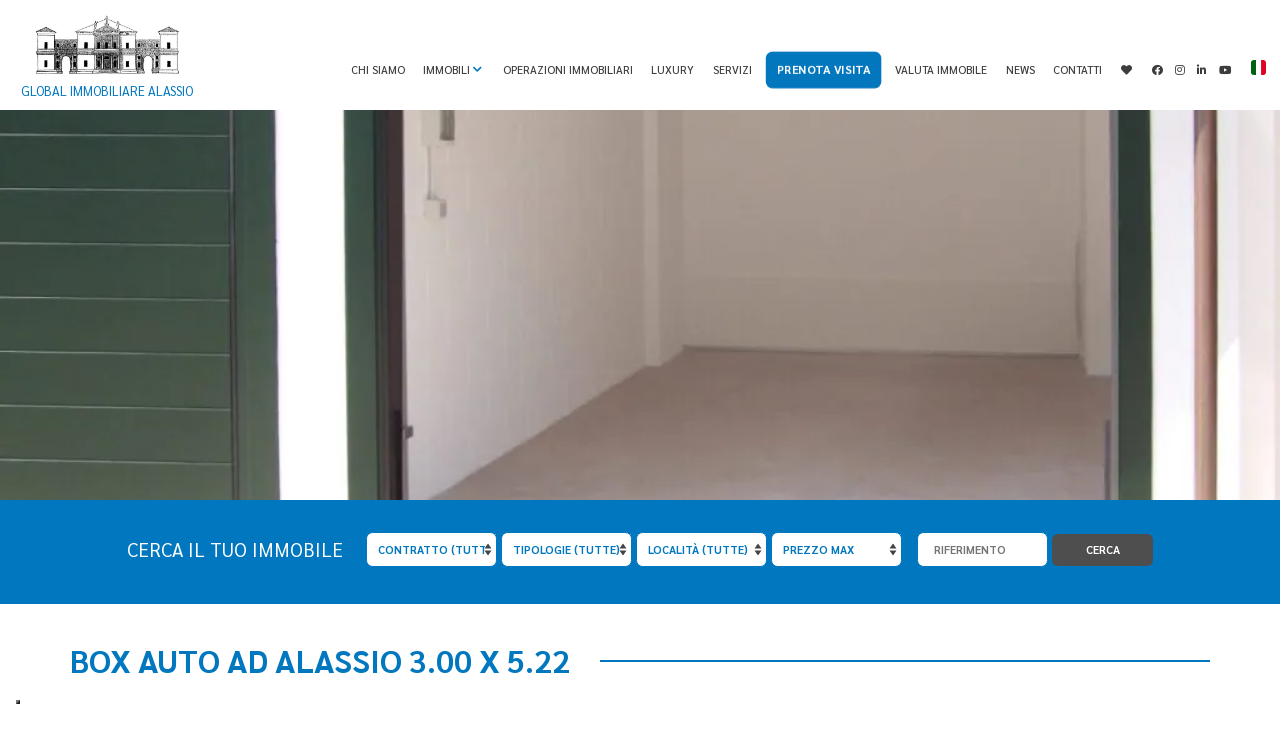

--- FILE ---
content_type: text/html; charset=UTF-8
request_url: https://www.globalimmobiliare.eu/tag-annunci-immobiliari/pertinenza-alassio/
body_size: 13248
content:
<!doctype html>
<html lang="it">
<head>
    <meta http-equiv="Content-Type" content="text/html" charset="UTF-8" />

    <meta name="viewport" content="width=device-width, initial-scale=1, maximum-scale=1">
    <meta http-equiv="X-UA-Compatible" content="IE=edge" />

	<link rel="apple-touch-icon" sizes="180x180" href="https://www.globalimmobiliare.eu/wp-content/themes/editheme2018/img/favicons/apple-touch-icon.png">
	<link rel="icon" type="image/png" sizes="32x32" href="https://www.globalimmobiliare.eu/wp-content/themes/editheme2018/img/favicons/favicon-32x32.png">
	<link rel="icon" type="image/png" sizes="16x16" href="https://www.globalimmobiliare.eu/wp-content/themes/editheme2018/img/favicons/favicon-16x16.png">
	<link rel="manifest" href="https://www.globalimmobiliare.eu/wp-content/themes/editheme2018/img/favicons/site.webmanifest">
	<link rel="shortcut icon" href="https://www.globalimmobiliare.eu/wp-content/themes/editheme2018/img/favicons/favicon.ico">
	<meta name="msapplication-TileColor" content="#da532c">
	<meta name="msapplication-config" content="https://www.globalimmobiliare.eu/wp-content/themes/editheme2018/img/favicons/browserconfig.xml">
	<meta name="theme-color" content="#ffffff">

	<link rel="stylesheet" href="https://www.globalimmobiliare.eu/wp-content/themes/editheme2018/css/fonts/all.min.css"/>
    <link href="https://fonts.googleapis.com/css?family=Sarabun:400,500,700" rel="stylesheet">

	<link rel="apple-touch-icon" sizes="57x57" href="/wp-content/themes/editheme/favicon/apple-touch-icon-57x57.png">
	<link rel="apple-touch-icon" sizes="60x60" href="/wp-content/themes/editheme/favicon/apple-touch-icon-60x60.png">
	<link rel="icon" type="image/png" href="/wp-content/themes/editheme/favicon/favicon-32x32.png" sizes="32x32">
	<link rel="icon" type="image/png" href="/wp-content/themes/editheme/favicon/favicon-16x16.png" sizes="16x16">
	<link rel="manifest" href="/wp-content/themes/editheme/favicon/manifest.json">
	<meta name="msapplication-TileColor" content="#da532c">
	<meta name="theme-color" content="#ffffff">


    <meta name='robots' content='index, follow, max-image-preview:large, max-snippet:-1, max-video-preview:-1' />

	<!-- This site is optimized with the Yoast SEO plugin v26.8 - https://yoast.com/product/yoast-seo-wordpress/ -->
	<title>pertinenza alassio Archivi - Global Immobiliare Alassio</title>
	<link rel="canonical" href="https://www.globalimmobiliare.eu/tag-annunci-immobiliari/pertinenza-alassio/" />
	<meta property="og:locale" content="it_IT" />
	<meta property="og:type" content="article" />
	<meta property="og:title" content="pertinenza alassio Archivi - Global Immobiliare Alassio" />
	<meta property="og:url" content="https://www.globalimmobiliare.eu/tag-annunci-immobiliari/pertinenza-alassio/" />
	<meta property="og:site_name" content="Global Immobiliare Alassio" />
	<meta property="og:image" content="https://www.globalimmobiliare.eu/wp-content/uploads/2019/02/logo_global_immobiliare.png" />
	<meta property="og:image:width" content="1053" />
	<meta property="og:image:height" content="460" />
	<meta property="og:image:type" content="image/png" />
	<script type="application/ld+json" class="yoast-schema-graph">{"@context":"https://schema.org","@graph":[{"@type":"CollectionPage","@id":"https://www.globalimmobiliare.eu/tag-annunci-immobiliari/pertinenza-alassio/","url":"https://www.globalimmobiliare.eu/tag-annunci-immobiliari/pertinenza-alassio/","name":"pertinenza alassio Archivi - Global Immobiliare Alassio","isPartOf":{"@id":"https://www.globalimmobiliare.eu/fr/#website"},"primaryImageOfPage":{"@id":"https://www.globalimmobiliare.eu/tag-annunci-immobiliari/pertinenza-alassio/#primaryimage"},"image":{"@id":"https://www.globalimmobiliare.eu/tag-annunci-immobiliari/pertinenza-alassio/#primaryimage"},"thumbnailUrl":"https://www.globalimmobiliare.eu/wp-content/uploads/2023/06/Immagine-WhatsApp-2023-05-25-ore-16.11.41.jpg","breadcrumb":{"@id":"https://www.globalimmobiliare.eu/tag-annunci-immobiliari/pertinenza-alassio/#breadcrumb"},"inLanguage":"it-IT","description":""},{"@type":"ImageObject","inLanguage":"it-IT","@id":"https://www.globalimmobiliare.eu/tag-annunci-immobiliari/pertinenza-alassio/#primaryimage","url":"https://www.globalimmobiliare.eu/wp-content/uploads/2023/06/Immagine-WhatsApp-2023-05-25-ore-16.11.41.jpg","contentUrl":"https://www.globalimmobiliare.eu/wp-content/uploads/2023/06/Immagine-WhatsApp-2023-05-25-ore-16.11.41.jpg","width":1600,"height":1127},{"@type":"BreadcrumbList","@id":"https://www.globalimmobiliare.eu/tag-annunci-immobiliari/pertinenza-alassio/#breadcrumb","itemListElement":[{"@type":"ListItem","position":1,"name":"Home","item":"http://www.globalimmobiliare.eu/en/"},{"@type":"ListItem","position":2,"name":"pertinenza alassio"}]},{"@type":"WebSite","@id":"https://www.globalimmobiliare.eu/fr/#website","url":"https://www.globalimmobiliare.eu/fr/","name":"Global Immobiliare Alassio","description":"","potentialAction":[{"@type":"SearchAction","target":{"@type":"EntryPoint","urlTemplate":"https://www.globalimmobiliare.eu/fr/?s={search_term_string}"},"query-input":{"@type":"PropertyValueSpecification","valueRequired":true,"valueName":"search_term_string"}}],"inLanguage":"it-IT"}]}</script>
	<!-- / Yoast SEO plugin. -->


<link rel='dns-prefetch' href='//www.google.com' />
<link rel="alternate" type="application/rss+xml" title="Feed Global Immobiliare Alassio &raquo; pertinenza alassio Tag" href="https://www.globalimmobiliare.eu/tag-annunci-immobiliari/pertinenza-alassio/feed/" />
<style id='wp-img-auto-sizes-contain-inline-css' type='text/css'>
img:is([sizes=auto i],[sizes^="auto," i]){contain-intrinsic-size:3000px 1500px}
/*# sourceURL=wp-img-auto-sizes-contain-inline-css */
</style>
<link rel='stylesheet' id='wp-block-library-css' href='https://www.globalimmobiliare.eu/wp-includes/css/dist/block-library/style.min.css?ver=6.9' type='text/css' media='all' />
<style id='global-styles-inline-css' type='text/css'>
:root{--wp--preset--aspect-ratio--square: 1;--wp--preset--aspect-ratio--4-3: 4/3;--wp--preset--aspect-ratio--3-4: 3/4;--wp--preset--aspect-ratio--3-2: 3/2;--wp--preset--aspect-ratio--2-3: 2/3;--wp--preset--aspect-ratio--16-9: 16/9;--wp--preset--aspect-ratio--9-16: 9/16;--wp--preset--color--black: #000000;--wp--preset--color--cyan-bluish-gray: #abb8c3;--wp--preset--color--white: #ffffff;--wp--preset--color--pale-pink: #f78da7;--wp--preset--color--vivid-red: #cf2e2e;--wp--preset--color--luminous-vivid-orange: #ff6900;--wp--preset--color--luminous-vivid-amber: #fcb900;--wp--preset--color--light-green-cyan: #7bdcb5;--wp--preset--color--vivid-green-cyan: #00d084;--wp--preset--color--pale-cyan-blue: #8ed1fc;--wp--preset--color--vivid-cyan-blue: #0693e3;--wp--preset--color--vivid-purple: #9b51e0;--wp--preset--gradient--vivid-cyan-blue-to-vivid-purple: linear-gradient(135deg,rgb(6,147,227) 0%,rgb(155,81,224) 100%);--wp--preset--gradient--light-green-cyan-to-vivid-green-cyan: linear-gradient(135deg,rgb(122,220,180) 0%,rgb(0,208,130) 100%);--wp--preset--gradient--luminous-vivid-amber-to-luminous-vivid-orange: linear-gradient(135deg,rgb(252,185,0) 0%,rgb(255,105,0) 100%);--wp--preset--gradient--luminous-vivid-orange-to-vivid-red: linear-gradient(135deg,rgb(255,105,0) 0%,rgb(207,46,46) 100%);--wp--preset--gradient--very-light-gray-to-cyan-bluish-gray: linear-gradient(135deg,rgb(238,238,238) 0%,rgb(169,184,195) 100%);--wp--preset--gradient--cool-to-warm-spectrum: linear-gradient(135deg,rgb(74,234,220) 0%,rgb(151,120,209) 20%,rgb(207,42,186) 40%,rgb(238,44,130) 60%,rgb(251,105,98) 80%,rgb(254,248,76) 100%);--wp--preset--gradient--blush-light-purple: linear-gradient(135deg,rgb(255,206,236) 0%,rgb(152,150,240) 100%);--wp--preset--gradient--blush-bordeaux: linear-gradient(135deg,rgb(254,205,165) 0%,rgb(254,45,45) 50%,rgb(107,0,62) 100%);--wp--preset--gradient--luminous-dusk: linear-gradient(135deg,rgb(255,203,112) 0%,rgb(199,81,192) 50%,rgb(65,88,208) 100%);--wp--preset--gradient--pale-ocean: linear-gradient(135deg,rgb(255,245,203) 0%,rgb(182,227,212) 50%,rgb(51,167,181) 100%);--wp--preset--gradient--electric-grass: linear-gradient(135deg,rgb(202,248,128) 0%,rgb(113,206,126) 100%);--wp--preset--gradient--midnight: linear-gradient(135deg,rgb(2,3,129) 0%,rgb(40,116,252) 100%);--wp--preset--font-size--small: 13px;--wp--preset--font-size--medium: 20px;--wp--preset--font-size--large: 36px;--wp--preset--font-size--x-large: 42px;--wp--preset--spacing--20: 0.44rem;--wp--preset--spacing--30: 0.67rem;--wp--preset--spacing--40: 1rem;--wp--preset--spacing--50: 1.5rem;--wp--preset--spacing--60: 2.25rem;--wp--preset--spacing--70: 3.38rem;--wp--preset--spacing--80: 5.06rem;--wp--preset--shadow--natural: 6px 6px 9px rgba(0, 0, 0, 0.2);--wp--preset--shadow--deep: 12px 12px 50px rgba(0, 0, 0, 0.4);--wp--preset--shadow--sharp: 6px 6px 0px rgba(0, 0, 0, 0.2);--wp--preset--shadow--outlined: 6px 6px 0px -3px rgb(255, 255, 255), 6px 6px rgb(0, 0, 0);--wp--preset--shadow--crisp: 6px 6px 0px rgb(0, 0, 0);}:where(.is-layout-flex){gap: 0.5em;}:where(.is-layout-grid){gap: 0.5em;}body .is-layout-flex{display: flex;}.is-layout-flex{flex-wrap: wrap;align-items: center;}.is-layout-flex > :is(*, div){margin: 0;}body .is-layout-grid{display: grid;}.is-layout-grid > :is(*, div){margin: 0;}:where(.wp-block-columns.is-layout-flex){gap: 2em;}:where(.wp-block-columns.is-layout-grid){gap: 2em;}:where(.wp-block-post-template.is-layout-flex){gap: 1.25em;}:where(.wp-block-post-template.is-layout-grid){gap: 1.25em;}.has-black-color{color: var(--wp--preset--color--black) !important;}.has-cyan-bluish-gray-color{color: var(--wp--preset--color--cyan-bluish-gray) !important;}.has-white-color{color: var(--wp--preset--color--white) !important;}.has-pale-pink-color{color: var(--wp--preset--color--pale-pink) !important;}.has-vivid-red-color{color: var(--wp--preset--color--vivid-red) !important;}.has-luminous-vivid-orange-color{color: var(--wp--preset--color--luminous-vivid-orange) !important;}.has-luminous-vivid-amber-color{color: var(--wp--preset--color--luminous-vivid-amber) !important;}.has-light-green-cyan-color{color: var(--wp--preset--color--light-green-cyan) !important;}.has-vivid-green-cyan-color{color: var(--wp--preset--color--vivid-green-cyan) !important;}.has-pale-cyan-blue-color{color: var(--wp--preset--color--pale-cyan-blue) !important;}.has-vivid-cyan-blue-color{color: var(--wp--preset--color--vivid-cyan-blue) !important;}.has-vivid-purple-color{color: var(--wp--preset--color--vivid-purple) !important;}.has-black-background-color{background-color: var(--wp--preset--color--black) !important;}.has-cyan-bluish-gray-background-color{background-color: var(--wp--preset--color--cyan-bluish-gray) !important;}.has-white-background-color{background-color: var(--wp--preset--color--white) !important;}.has-pale-pink-background-color{background-color: var(--wp--preset--color--pale-pink) !important;}.has-vivid-red-background-color{background-color: var(--wp--preset--color--vivid-red) !important;}.has-luminous-vivid-orange-background-color{background-color: var(--wp--preset--color--luminous-vivid-orange) !important;}.has-luminous-vivid-amber-background-color{background-color: var(--wp--preset--color--luminous-vivid-amber) !important;}.has-light-green-cyan-background-color{background-color: var(--wp--preset--color--light-green-cyan) !important;}.has-vivid-green-cyan-background-color{background-color: var(--wp--preset--color--vivid-green-cyan) !important;}.has-pale-cyan-blue-background-color{background-color: var(--wp--preset--color--pale-cyan-blue) !important;}.has-vivid-cyan-blue-background-color{background-color: var(--wp--preset--color--vivid-cyan-blue) !important;}.has-vivid-purple-background-color{background-color: var(--wp--preset--color--vivid-purple) !important;}.has-black-border-color{border-color: var(--wp--preset--color--black) !important;}.has-cyan-bluish-gray-border-color{border-color: var(--wp--preset--color--cyan-bluish-gray) !important;}.has-white-border-color{border-color: var(--wp--preset--color--white) !important;}.has-pale-pink-border-color{border-color: var(--wp--preset--color--pale-pink) !important;}.has-vivid-red-border-color{border-color: var(--wp--preset--color--vivid-red) !important;}.has-luminous-vivid-orange-border-color{border-color: var(--wp--preset--color--luminous-vivid-orange) !important;}.has-luminous-vivid-amber-border-color{border-color: var(--wp--preset--color--luminous-vivid-amber) !important;}.has-light-green-cyan-border-color{border-color: var(--wp--preset--color--light-green-cyan) !important;}.has-vivid-green-cyan-border-color{border-color: var(--wp--preset--color--vivid-green-cyan) !important;}.has-pale-cyan-blue-border-color{border-color: var(--wp--preset--color--pale-cyan-blue) !important;}.has-vivid-cyan-blue-border-color{border-color: var(--wp--preset--color--vivid-cyan-blue) !important;}.has-vivid-purple-border-color{border-color: var(--wp--preset--color--vivid-purple) !important;}.has-vivid-cyan-blue-to-vivid-purple-gradient-background{background: var(--wp--preset--gradient--vivid-cyan-blue-to-vivid-purple) !important;}.has-light-green-cyan-to-vivid-green-cyan-gradient-background{background: var(--wp--preset--gradient--light-green-cyan-to-vivid-green-cyan) !important;}.has-luminous-vivid-amber-to-luminous-vivid-orange-gradient-background{background: var(--wp--preset--gradient--luminous-vivid-amber-to-luminous-vivid-orange) !important;}.has-luminous-vivid-orange-to-vivid-red-gradient-background{background: var(--wp--preset--gradient--luminous-vivid-orange-to-vivid-red) !important;}.has-very-light-gray-to-cyan-bluish-gray-gradient-background{background: var(--wp--preset--gradient--very-light-gray-to-cyan-bluish-gray) !important;}.has-cool-to-warm-spectrum-gradient-background{background: var(--wp--preset--gradient--cool-to-warm-spectrum) !important;}.has-blush-light-purple-gradient-background{background: var(--wp--preset--gradient--blush-light-purple) !important;}.has-blush-bordeaux-gradient-background{background: var(--wp--preset--gradient--blush-bordeaux) !important;}.has-luminous-dusk-gradient-background{background: var(--wp--preset--gradient--luminous-dusk) !important;}.has-pale-ocean-gradient-background{background: var(--wp--preset--gradient--pale-ocean) !important;}.has-electric-grass-gradient-background{background: var(--wp--preset--gradient--electric-grass) !important;}.has-midnight-gradient-background{background: var(--wp--preset--gradient--midnight) !important;}.has-small-font-size{font-size: var(--wp--preset--font-size--small) !important;}.has-medium-font-size{font-size: var(--wp--preset--font-size--medium) !important;}.has-large-font-size{font-size: var(--wp--preset--font-size--large) !important;}.has-x-large-font-size{font-size: var(--wp--preset--font-size--x-large) !important;}
/*# sourceURL=global-styles-inline-css */
</style>

<style id='classic-theme-styles-inline-css' type='text/css'>
/*! This file is auto-generated */
.wp-block-button__link{color:#fff;background-color:#32373c;border-radius:9999px;box-shadow:none;text-decoration:none;padding:calc(.667em + 2px) calc(1.333em + 2px);font-size:1.125em}.wp-block-file__button{background:#32373c;color:#fff;text-decoration:none}
/*# sourceURL=/wp-includes/css/classic-themes.min.css */
</style>
<link rel='stylesheet' id='newsletters-bootstrap-css' href='https://www.globalimmobiliare.eu/wp-content/plugins/wp-mailinglist/views/default2/css/bootstrap.css?ver=5.1.3' type='text/css' media='all' />
<link rel='stylesheet' id='fontawesome-css' href='https://www.globalimmobiliare.eu/wp-content/plugins/wp-mailinglist/views/default2/css/fontawesome.css?ver=4.7.0' type='text/css' media='all' />
<link rel='stylesheet' id='select2-css' href='https://www.globalimmobiliare.eu/wp-content/plugins/wp-mailinglist/views/default2/css/select2.css?ver=4.0.0' type='text/css' media='all' />
<link rel='stylesheet' id='newsletters-css' href='https://www.globalimmobiliare.eu/wp-content/plugins/wp-mailinglist/views/default2/css/style.css?ver=6.9' type='text/css' media='all' />
<link rel='stylesheet' id='ediforms-bootstrap-css' href='https://www.globalimmobiliare.eu/wp-content/plugins/edinet-contact-forms/css/bootstrap.css?ver=6.9' type='text/css' media='all' />
<link rel='stylesheet' id='bootstrap.css-css' href='https://www.globalimmobiliare.eu/wp-content/themes/editheme2018/bootstrap-3.3.7-dist/css/bootstrap.min.css?ver=1547547574' type='text/css' media='all' />
<link rel='stylesheet' id='slick.css-css' href='https://www.globalimmobiliare.eu/wp-content/themes/editheme2018/js/slick/slick.css?ver=1547547575' type='text/css' media='all' />
<link rel='stylesheet' id='slick-theme.css-css' href='https://www.globalimmobiliare.eu/wp-content/themes/editheme2018/js/slick/slick-theme.css?ver=1547547575' type='text/css' media='all' />
<link rel='stylesheet' id='select2.css-css' href='https://www.globalimmobiliare.eu/wp-content/themes/editheme2018/js/select2/dist/css/select2.css?ver=1547547575' type='text/css' media='all' />
<link rel='stylesheet' id='select2-bootstrap.css-css' href='https://www.globalimmobiliare.eu/wp-content/themes/editheme2018/css/select2-bootstrap.min.css?ver=1547547574' type='text/css' media='all' />
<link rel='stylesheet' id='typeahead-bootstrap.css-css' href='https://www.globalimmobiliare.eu/wp-content/themes/editheme2018/css/typeaheadjs.css?ver=1547547574' type='text/css' media='all' />
<link rel='stylesheet' id='style-css-css' href='https://www.globalimmobiliare.eu/wp-content/themes/editheme2018/style.css?ver=1760436158' type='text/css' media='all' />
<link rel='stylesheet' id='jquery.mmenu.all.css-css' href='https://www.globalimmobiliare.eu/wp-content/themes/editheme2018/js/mmenu/jquery.mmenu.all.css?ver=1547547575' type='text/css' media='all' />
<link rel='stylesheet' id='style-leaflet-css' href='https://www.globalimmobiliare.eu/wp-content/themes/editheme2018/css/leaflet.css?ver=1578928522' type='text/css' media='all' />
<link rel='stylesheet' id='edigdpr-style-css' href='https://www.globalimmobiliare.eu/wp-content/plugins/edigdpr-client/css/gdpr-style.css?ver=1.0' type='text/css' media='all' />
<link rel='stylesheet' id='wpglobus-css' href='https://www.globalimmobiliare.eu/wp-content/plugins/wpglobus/includes/css/wpglobus.css?ver=2.10.2' type='text/css' media='all' />
<script type="text/javascript" src="https://www.globalimmobiliare.eu/wp-content/plugins/stop-user-enumeration/frontend/js/frontend.js?ver=1.6.3" id="stop-user-enumeration-js" defer="defer" data-wp-strategy="defer"></script>
<script type="text/javascript" src="https://www.globalimmobiliare.eu/wp-includes/js/jquery/jquery.min.js?ver=3.7.1" id="jquery-core-js"></script>
<script type="text/javascript" src="https://www.globalimmobiliare.eu/wp-includes/js/jquery/jquery-migrate.min.js?ver=3.4.1" id="jquery-migrate-js"></script>
<script type="text/javascript" src="https://www.globalimmobiliare.eu/wp-content/plugins/wp-mailinglist/views/default2/js/bootstrap.min.js?ver=5.1.3" id="bootstrap-js"></script>
<script type="text/javascript" src="https://www.globalimmobiliare.eu/wp-content/plugins/wp-mailinglist/views/default2/js/bootstrap-datepicker.js?ver=1.4.0" id="bootstrap-datepicker-js"></script>
<script type="text/javascript" id="bootstrap-datepicker-i18n-js-extra">
/* <![CDATA[ */
var bootstrap_datepicker_dates = {"days":["domenica","luned\u00ec","marted\u00ec","mercoled\u00ec","gioved\u00ec","venerd\u00ec","sabato"],"daysShort":["Dom","Lun","Mar","Mer","Gio","Ven","Sab"],"daysMin":["D","L","M","M","G","V","S"],"months":["Gennaio","Febbraio","Marzo","Aprile","Maggio","Giugno","Luglio","Agosto","Settembre","Ottobre","Novembre","Dicembre"],"monthsShort":["Gen","Feb","Mar","Apr","Mag","Giu","Lug","Ago","Set","Ott","Nov","Dic"],"today":"Today","clear":"Clear","rtl":""};
//# sourceURL=bootstrap-datepicker-i18n-js-extra
/* ]]> */
</script>
<script type="text/javascript" src="https://www.globalimmobiliare.eu/wp-content/plugins/wp-mailinglist/views/default2/js/datepicker-i18n.js?ver=6.9" id="bootstrap-datepicker-i18n-js"></script>
<script type="text/javascript" src="https://www.globalimmobiliare.eu/wp-content/plugins/wp-mailinglist/js/select2.js?ver=4.0.0" id="select2-js"></script>
<script type="text/javascript" src="https://www.google.com/recaptcha/api.js?render=explicit&amp;hl=it&amp;ver=6.9" id="newsletters-recaptcha-js"></script>
<script type="text/javascript" id="utils-js-extra">
/* <![CDATA[ */
var userSettings = {"url":"/","uid":"0","time":"1769824639","secure":"1"};
//# sourceURL=utils-js-extra
/* ]]> */
</script>
<script type="text/javascript" src="https://www.globalimmobiliare.eu/wp-includes/js/utils.min.js?ver=6.9" id="utils-js"></script>
<link rel="https://api.w.org/" href="https://www.globalimmobiliare.eu/wp-json/" /><link rel="alternate" title="JSON" type="application/json" href="https://www.globalimmobiliare.eu/wp-json/wp/v2/tag-annunci-immobiliari/438" /><!-- INJECTED BY PLUGIN EDINET SERVICE PACK -->
<!-- IUB-COOKIE-BLOCK-SKIP-START -->
<script>
    // Initialize the data layer for Google Tag Manager (this should mandatorily be done before the Cookie Solution is loaded)
    window.dataLayer = window.dataLayer || [];
    function gtag() {
        dataLayer.push(arguments);
    }
    // Default consent mode is "denied" for both ads and analytics as well as the optional types, but delay for 2 seconds until the Cookie Solution is loaded
    gtag("consent", "default", {
        ad_storage: "denied",
        analytics_storage: "denied",
        functionality_storage: "denied", // optional
        personalization_storage: "denied", // optional
        security_storage: "denied", // optional
        wait_for_update: 2000 // milliseconds
    });
    // Improve ad click measurement quality (optional)
    gtag('set', 'url_passthrough', true);
    // Further redact your ads data (optional)
    gtag("set", "ads_data_redaction", true);
    
    // Google Tag Manager
    (function(w, d, s, l, i) {
        w[l] = w[l] || [];
        w[l].push({
            'gtm.start': new Date().getTime(),
            event: 'gtm.js'
        });
        var f = d.getElementsByTagName(s)[0],
            j = d.createElement(s),
            dl = l != 'dataLayer' ? '&l=' + l : '';
        j.async = true;
        j.src =
            'https://www.googletagmanager.com/gtm.js?id=' + i + dl;
        f.parentNode.insertBefore(j, f);
    })(window, document, 'script', 'dataLayer', 'GTM-MD343FSM'); 
</script>
<!-- IUB-COOKIE-BLOCK-SKIP-END -->
<!-- END INJECTED BY PLUGIN EDINET SERVICE PACK -->			<style type="text/css" media="screen">
				.wpglobus_flag_it{background-image:url(https://www.globalimmobiliare.eu/wp-content/plugins/wpglobus/flags/it.png)}
.wpglobus_flag_en{background-image:url(https://www.globalimmobiliare.eu/wp-content/plugins/wpglobus/flags/us.png)}
.wpglobus_flag_ru{background-image:url(https://www.globalimmobiliare.eu/wp-content/plugins/wpglobus/flags/ru.png)}
.wpglobus_flag_fr{background-image:url(https://www.globalimmobiliare.eu/wp-content/plugins/wpglobus/flags/fr.png)}
			</style>
			<link rel="alternate" hreflang="it-IT" href="https://www.globalimmobiliare.eu/tag-annunci-immobiliari/pertinenza-alassio/" /><link rel="alternate" hreflang="en-US" href="https://www.globalimmobiliare.eu/en/tag-annunci-immobiliari/pertinenza-alassio/" /><link rel="alternate" hreflang="ru-RU" href="https://www.globalimmobiliare.eu/ru/tag-annunci-immobiliari/pertinenza-alassio/" /><link rel="alternate" hreflang="fr-FR" href="https://www.globalimmobiliare.eu/fr/tag-annunci-immobiliari/pertinenza-alassio/" />
<script type="text/javascript">
var wpmlAjax = 'https://www.globalimmobiliare.eu/wp-content/plugins/wp-mailinglist/wp-mailinglist-ajax.php';
var wpmlUrl = 'https://www.globalimmobiliare.eu/wp-content/plugins/wp-mailinglist';
var wpmlScroll = "N";
var newsletters_locale = "it";

	var newsletters_ajaxurl = 'https://www.globalimmobiliare.eu/wp-admin/admin-ajax.php?lang=it&';

$ = jQuery.noConflict();

jQuery(document).ready(function() {
	if (jQuery.isFunction(jQuery.fn.select2)) {
		jQuery('.newsletters select').select2();
	}
	
	if (jQuery.isFunction(jQuery.fn.tooltip)) {
		jQuery('[data-toggle="tooltip"]').tooltip();
	}
});
</script>

<!-- IUB-COOKIE-BLOCK-SKIP-START -->
<script class="_iub_cs_skip">
    // Initialize the data layer for Google Tag Manager (this should mandatorily be done before the Cookie Solution is loaded)
    window.dataLayer = window.dataLayer || [];
    function gtag() {
        dataLayer.push(arguments);
    }
    // Default consent mode is "denied" for both ads and analytics as well as the optional types, but delay for 2 seconds until the Cookie Solution is loaded
    gtag("consent", "default", {

        ad_storage: "denied",
        ad_user_data: "denied",
        ad_personalization: "denied",
        analytics_storage: "denied",
        functionality_storage: "denied", // optional
        personalization_storage: "denied", // optional
        security_storage: "denied", // optional
        wait_for_update: 2000 // milliseconds

    });
    // Improve ad click measurement quality (optional)
    gtag('set', 'url_passthrough', true);
    // Further redact your ads data (optional)
    gtag("set", "ads_data_redaction", true);

</script>
<!-- IUB-COOKIE-BLOCK-SKIP-END -->
<script type="text/javascript">
var _iub = _iub || [];
_iub.csConfiguration = {"askConsentAtCookiePolicyUpdate":true,"ccpaApplies":true,"consentOnContinuedBrowsing":false,"cookiePolicyInOtherWindow":true,"enableCcpa":true,"floatingPreferencesButtonDisplay":"bottom-left","invalidateConsentWithoutLog":true,"perPurposeConsent":true,"purposes":"1,2,3,4,5","siteId":3858762,"whitelabel":false,"cookiePolicyId":65507990,"lang":"it","cookiePolicyUrl":"https://www.globalimmobiliare.eu/cookie-information/","privacyPolicyUrl":"https://www.globalimmobiliare.eu/italiano-informativa-privacy/", "banner":{ "acceptButtonDisplay":true,"closeButtonDisplay":false,"customizeButtonDisplay":true,"explicitWithdrawal":true,"listPurposes":true,"logo":"https://www.globalimmobiliare.eu/wp-content/uploads/2019/01/logo_global_immobiliare.png","position":"float-bottom-center","rejectButtonDisplay":true,"showPurposesToggles":true },

        "callback": {
            onPreferenceExpressedOrNotNeeded: function(preference) {

                console.log("onPreferenceExpressedOrNotNeeded");
                
                if (typeof dataLayer === 'object') {

                    dataLayer.push({
                        iubenda_ccpa_opted_out: _iub.cs.api.isCcpaOptedOut()
                    });
                    if (!preference) {

                        console.log("iubenda_preference_not_needed");

                        dataLayer.push({
                            event: "iubenda_preference_not_needed"
                        });
                    } else {
                        if (preference.consent === true) {

                            console.log("iubenda_consent_given");

                            dataLayer.push({
                                event: "iubenda_consent_given"
                            });
                        } else if (preference.consent === false) {
                            console.log("iubenda_consent_rejected");
                            dataLayer.push({
                                event: "iubenda_consent_rejected"
                            });
                        } else if (preference.purposes) {
                            for (var purposeId in preference.purposes) {
                                if (preference.purposes[purposeId]) {

                                    console.log("iubenda_consent_given_purpose_" + purposeId);

                                    dataLayer.push({
                                        event: "iubenda_consent_given_purpose_" + purposeId
                                    });
                                }
                            }
                        }
                    }

                }

            }
        }
 };
</script>
<script type="text/javascript" src="//cdn.iubenda.com/cs/iubenda_cs.js" charset="UTF-8" async></script>

    <!--[if lt IE 9]>
    <script src="https://www.globalimmobiliare.eu/wp-content/themes/editheme2018/js/html5/html5shiv.min.js"></script>
    <script src="https://www.globalimmobiliare.eu/wp-content/themes/editheme2018/js/html5/respond.min.js"></script>
    <![endif]-->


	
	
</head>
<body class="archive tax-tag-annunci-immobiliari term-pertinenza-alassio term-438 wp-theme-editheme2018 non-home it">


<div id="page-wrapper"> <!-- usato per mmenu -->
    <!-- Load Facebook SDK for JavaScript -->

    <div id="fb-root"></div>

    <script>

        window.fbAsyncInit = function() {

            FB.init({

                xfbml            : true,

                version          : 'v9.0'

            });

        };



        (function(d, s, id) {

            var js, fjs = d.getElementsByTagName(s)[0];

            if (d.getElementById(id)) return;

            js = d.createElement(s); js.id = id;

            js.src = 'https://connect.facebook.net/it_IT/sdk/xfbml.customerchat.js';

            fjs.parentNode.insertBefore(js, fjs);

        }(document, 'script', 'facebook-jssdk'));</script>



    <!-- Your Chat Plugin code -->

    <div class="fb-customerchat"

         attribution=setup_tool

         page_id="266770726700385"

         theme_color="#13cf13"

         logged_in_greeting="Benvenuti sulla chat della Global Immobiliare ! Come possiamo aiutarvi ?"

         logged_out_greeting="Benvenuti sulla chat della Global Immobiliare ! Come possiamo aiutarvi ?">

    </div>
    <header>
            
		<div class="top-container">
	    	<div class="container-fluid">
	    		<div id="main_menu_gradient_top"></div>
	            <div class="row">
	                <div class="col-xs-6 col-sm-5 col-md-2 col-lg-2">
	                	<div class="logo-container">
	                		<a href="/">
	                			<img src="https://www.globalimmobiliare.eu/wp-content/uploads/2019/01/logo_global_immobiliare.png" alt="" />
								Global Immobiliare Alassio
	                		</a>
	                		
	                	</div>
                	</div>
                	<div class="hidden-xs hidden-sm col-md-10 col-lg-10">
                		<div class="main-menu-container">
                			<ul class="main-menu">
			                    <li id="menu-item-4842" class="menu-item menu-item-type-post_type menu-item-object-page menu-item-4842"><a href="https://www.globalimmobiliare.eu/chi-siamo/">Chi Siamo</a></li>
<li id="menu-item-6491" class="menu-item menu-item-type-custom menu-item-object-custom menu-item-has-children menu-item-6491"><a href="#">Immobili</a>
<ul class="sub-menu">
	<li id="menu-item-69" class="menu-item menu-item-type-post_type menu-item-object-page menu-item-69"><a href="https://www.globalimmobiliare.eu/immobili-vendita-alassio/">Vendita</a></li>
	<li id="menu-item-71" class="menu-item menu-item-type-post_type menu-item-object-page menu-item-71"><a href="https://www.globalimmobiliare.eu/immobili-in-affitto/">Affitto</a></li>
</ul>
</li>
<li id="menu-item-7345" class="menu-item menu-item-type-taxonomy menu-item-object-category menu-item-7345"><a href="https://www.globalimmobiliare.eu/real-estate/operazioni-immobiliari/">Operazioni immobiliari</a></li>
<li id="menu-item-6483" class="menu-item menu-item-type-post_type menu-item-object-page menu-item-6483"><a href="https://www.globalimmobiliare.eu/exclusive/">Luxury</a></li>
<li id="menu-item-7447" class="menu-item menu-item-type-taxonomy menu-item-object-category menu-item-7447"><a href="https://www.globalimmobiliare.eu/real-estate/servizi/">Servizi</a></li>
<li id="menu-item-12559" class="menu-item menu-item-type-post_type menu-item-object-page menu-item-12559"><a href="https://www.globalimmobiliare.eu/prenota-visita/">Prenota visita</a></li>
<li id="menu-item-12565" class="menu-item menu-item-type-post_type menu-item-object-page menu-item-12565"><a href="https://www.globalimmobiliare.eu/valuta-immobile/">Valuta immobile</a></li>
<li id="menu-item-178" class="menu-item menu-item-type-taxonomy menu-item-object-category menu-item-178"><a href="https://www.globalimmobiliare.eu/real-estate/news/">News</a></li>
<li id="menu-item-53" class="menu-item menu-item-type-post_type menu-item-object-page menu-item-53"><a href="https://www.globalimmobiliare.eu/contatti/">Contatti</a></li>


								<li class="main-menu-preferiti">

									<a href="https://www.globalimmobiliare.eu/preferiti/"><i class="fas fa-heart"></i></a>

								</li>
								<li class="main-menu-social-icon">
			                    	
			                    	<a href="https://www.facebook.com/Globalimmobiliarealassio/" target="_blank"><i class="fab fa-facebook"></i></a>
			                    	
			                    </li>
								<li class="main-menu-social-icon">

									<a href="https://www.instagram.com/globalimmobiliaresrl/" target="_blank"><i class="fab fa-instagram"></i></a>

								</li>
								<li class="main-menu-social-icon">

									<a href="https://www.linkedin.com/in/eduardo-ruggieri-110a527b" target="_blank"><i class="fab fa-linkedin"></i></a>

								</li>

                                <li class="main-menu-social-icon">

                                    <a href="" target="_blank"><i class="fab fa-youtube"></i></a>

                                </li>

								<li class="wrap-btn-lang-switcher-container" style="margin-left: 0;position: relative;top: -5px;">
									<div class="wrap-btn-lang-switcher wrap-btn-lang-switcher-desktop">
										<a class="btn-lang-switcher lang-it" href="#">
<!--											<i class="fa fa-globe"></i>-->
                                            <span class="flag"></span>
<!--											<i class="fa fa-times"></i>-->
										</a>
									</div>

																				<div class="select-lang-div" style="display:none">
											<ul>
												<li><a href="/">Italiano</a></li>
												<li ><a href="/en">English</a></li>
												<li ><a href="/ru">Русский</a></li>
												<li ><a href="/fr">Français</a></li>

											</ul>
										</div>


								</li>
			                    
			                    
			                    
		                    </ul>

                		</div>
                	</div>

                	<div class="col-xs-6 col-sm-7 hidden-md hidden-lg">
	                	<div class="mobile_buttons">
	

                            <a class="mobile-menu-button mobile-phone-toggle"  href="tel:">
                                <i class="fa fa-phone"></i>
                            </a>
							<div class="wrap-btn-lang-switcher wrap-btn-lang-switcher-mobile">
                                <a class="btn-lang-switcher" href="#">
                                    <i class="fa fa-globe"></i><span class="flag"></span>
                                    <i class="fa fa-times"></i>
                                </a>
                                <div class="wrap-lang-switcher">
                                    <h4>Seleziona una lingua</h4>
									                                    <select class="select-lang" name="lang">
                                        <option class="option-it"  selected="selected" value="/it/?&lang=it">Italiano</option>
                                        <option class="option-en"   value="/en/?&lang=en">English</option>
                                        <option class="option-ru"   value="/ru/?&lang=ru">Русский</option>
                                        <option class="option-fr"   value="/ru/?&lang=fr">Français</option>
                                    </select>
                                </div>

							</div>

							<a class="mobile-menu-button" href="#main-menu-container" href="#">
								<i class="fa fa-bars"></i>
							</a>
                            
                        </div>
                        <nav id="main-menu-container">
                            <ul class="main-menu">
								<li><a href="/">Home</a></li>
                                <li class="menu-item menu-item-type-post_type menu-item-object-page menu-item-4842"><a href="https://www.globalimmobiliare.eu/chi-siamo/">Chi Siamo</a></li>
<li class="menu-item menu-item-type-custom menu-item-object-custom menu-item-has-children menu-item-6491"><a href="#">Immobili</a>
<ul class="sub-menu">
	<li class="menu-item menu-item-type-post_type menu-item-object-page menu-item-69"><a href="https://www.globalimmobiliare.eu/immobili-vendita-alassio/">Vendita</a></li>
	<li class="menu-item menu-item-type-post_type menu-item-object-page menu-item-71"><a href="https://www.globalimmobiliare.eu/immobili-in-affitto/">Affitto</a></li>
</ul>
</li>
<li class="menu-item menu-item-type-taxonomy menu-item-object-category menu-item-7345"><a href="https://www.globalimmobiliare.eu/real-estate/operazioni-immobiliari/">Operazioni immobiliari</a></li>
<li class="menu-item menu-item-type-post_type menu-item-object-page menu-item-6483"><a href="https://www.globalimmobiliare.eu/exclusive/">Luxury</a></li>
<li class="menu-item menu-item-type-taxonomy menu-item-object-category menu-item-7447"><a href="https://www.globalimmobiliare.eu/real-estate/servizi/">Servizi</a></li>
<li class="menu-item menu-item-type-post_type menu-item-object-page menu-item-12559"><a href="https://www.globalimmobiliare.eu/prenota-visita/">Prenota visita</a></li>
<li class="menu-item menu-item-type-post_type menu-item-object-page menu-item-12565"><a href="https://www.globalimmobiliare.eu/valuta-immobile/">Valuta immobile</a></li>
<li class="menu-item menu-item-type-taxonomy menu-item-object-category menu-item-178"><a href="https://www.globalimmobiliare.eu/real-estate/news/">News</a></li>
<li class="menu-item menu-item-type-post_type menu-item-object-page menu-item-53"><a href="https://www.globalimmobiliare.eu/contatti/">Contatti</a></li>
								<li class="main-menu-preferiti">

									<a href="https://www.globalimmobiliare.eu/preferiti/"><i class="fas fa-heart"></i> Preferiti</a>

								</li>
                            </ul>
                        </nav>
					</div>
	                
	
	            </div>
	
	    	</div>
    	</div>

					<!-- FOTO IN TESTATA
		-->

<!-- SLIDER FOTO IMMAGINE IN EVIDENZA -->
<div id="mega-slider">
  <div class="slick-slider slick-gallery">
  
    <figure data-slide="0" data-size="1024x721"  class="mega-slider-item is_photoswipe"  style=" background-image: url(https://www.globalimmobiliare.eu/wp-content/uploads/2023/06/Immagine-WhatsApp-2023-05-25-ore-16.11.41-1024x721.jpg); ">  <span class="expand"><i class="fa fa-expand"></i></span> </figure>
  
  </div>

</div>
<script type="text/javascript">

	jQuery(document).ready(function(){
		
		var getindex;
		jQuery(".mega-slider-item").click(function() { 
		
			var openPhotoSwipe = function() {
		
							
						var pswpElement = document.querySelectorAll('.pswp')[0];
					
						// build items array
						var items = [
							{
								src: 'https://www.globalimmobiliare.eu/wp-content/uploads/2023/06/Immagine-WhatsApp-2023-05-25-ore-16.11.41-1024x721.jpg',
								w: 1024,
								h: 721							},
						];
						
						// define options (if needed)
						var options = {
								 // history & focus options are disabled on CodePen        
							history: false,
							focus: false,
							index: getindex,
					
							showAnimationDuration: 0,
							hideAnimationDuration: 0
							
						};
						
						var gallery = new PhotoSwipe( pswpElement, PhotoSwipeUI_Default, items, options);
						gallery.init();
						
				};
				
	
			var getindex = jQuery(this).data("slide");
			openPhotoSwipe();

		});
	


	});
</script>




		<script type="text/javascript">
 
var citta= new Array();

jQuery(function(){
  jQuery(".wpcf-macrozone").change(function(){
    //console.log("TROVATO: " + jQuery(this).find(":selected").val());
    var options = '<option value="">Località (Tutte)</option>';
	if(citta[jQuery(this).find(":selected").val()])
	{
		
		for (var i = 0; i < citta[jQuery(this).find(":selected").val()].length; i++)
		{
			options += '<option value="' + citta[jQuery(this).find(":selected").val()][i] + '">' + citta[jQuery(this).find(":selected").val()][i] + '</option>';
		}
		jQuery(".wpcf-localita").html(options);
	}
  })
})

</script>
<div class="wrap-search">
    <div class="container">
        <div class="row">
            <div class="col-md-12">
                <div class="template-part-finder">
                                        <form action="/" method="GET" name="FinderForm" class="FinderForm">
                        <!--input type="hidden" name="lang" value="it"-->
                        <input type="hidden" name="s" value="true">
                        <input type="hidden" name="ricerca" value="true">
                        <input type="hidden" name="lang" value=""/>

                        <style>
                            
                            .template-part-finder h3::first-letter {

                                text-transform: uppercase!important;

                            }

                        </style>

                        <h3 class="find_property">Cerca il tuo immobile</h3>

                        <select name="wpcf-contratto" class="wpcf-contratto">
                            <option value="" selected="selected">Contratto (tutti)</option>
                            <option value="Vendita" >Vendita</option>
                            <option value="Affitto Annuale" >Affitto annuale</option>
                            <option value="Affitto Stagionale" >Affitto stagionale</option>
                        </select>

                        <select name="wpcf-tipologia-locale" class="wpcf-tipologia">
                            <option value="" selected="selected">Tipologie (Tutte)</option>
                            <option value="Monolocale">Monolocale</option><option value="Bilocale">Bilocale</option><option value="Trilocale">Trilocale</option><option value="Plurilocale">Plurilocale</option><option value="Villa">Villa</option><option value="Box">Box</option><option value="Terreno">Terreno</option><option value="Bungalow">Bungalow</option><option value="Capannone">Capannone</option>                        </select>
                        
                        <!--select name="wpcf-area" class="wpcf-macrozone">
                        <option value="" selected="selected"></option>
                       		                        </select-->

                        <select name="wpcf-citta" class="wpcf-localita">
                            <option value="" selected="selected">Località (Tutte)</option>
                            <option value="Alassio">Alassio</option><option value="Andora">Andora</option><option value="Garlenda">Garlenda</option><option value="Laigueglia">Laigueglia</option><option value="Lusignano">Lusignano</option>                        </select>


                        <select name="wpcf-prezzo-max" class="wpcf-prezzo-max">
                            <option value="" selected="selected">Prezzo Max</option>
                            <option value="100000">100.000 €</option>
                            <option value="200000">200.000 €</option>
                            <option value="300000">300.000 €</option>
                            <option value="400000">400.000 €</option>
                            <option value="500000">500.000 €</option>
                            <option value="1000000">1.000.000 €</option>
                            <option value="999999999">+ 1.000.000 €</option>
                        </select>
                        <input name="wpcf-riferimento" class="wpcf-riferimento" placeholder="Riferimento">
                        <button class="btn std-button" type="submit">Cerca</button>
                    </form>
                </div>
            </div>
        </div>
    </div>
</div>
     </header>


    <div class="main_container">
        <div class="container">
            <div class="row">
                <div class="col-xs-12">
                    <div class="content">
                        <h4 class="line-background title"><span>Box Auto ad Alassio 3.00 x 5.22<span></h4>

                        <div class="page_content">
                            

                            <p>La Global Immobiliare è lieta di proporre in vendita ad Alassio, box auto  con misure di larghezza pari a 3,00 mt e lunghezza di 5,22 mt </p>
<p>Ottimo come investimento da messa a reddito .</p>
                            


                        </div>
                    </div>


                </div>


            </div>


        </div>


    </div>






<footer>
    <div class="container">
        <section class="footer_menu">
            <div class="row">
                <div class="hidden-xs -hidden-sm col-md-12">
                    <div class="main-menu-container">
                        <ul class="main-menu">
                            <li class="menu-item menu-item-type-post_type menu-item-object-page menu-item-4842"><a href="https://www.globalimmobiliare.eu/chi-siamo/">Chi Siamo</a></li>
<li class="menu-item menu-item-type-custom menu-item-object-custom menu-item-has-children menu-item-6491"><a href="#">Immobili</a>
<ul class="sub-menu">
	<li class="menu-item menu-item-type-post_type menu-item-object-page menu-item-69"><a href="https://www.globalimmobiliare.eu/immobili-vendita-alassio/">Vendita</a></li>
	<li class="menu-item menu-item-type-post_type menu-item-object-page menu-item-71"><a href="https://www.globalimmobiliare.eu/immobili-in-affitto/">Affitto</a></li>
</ul>
</li>
<li class="menu-item menu-item-type-taxonomy menu-item-object-category menu-item-7345"><a href="https://www.globalimmobiliare.eu/real-estate/operazioni-immobiliari/">Operazioni immobiliari</a></li>
<li class="menu-item menu-item-type-post_type menu-item-object-page menu-item-6483"><a href="https://www.globalimmobiliare.eu/exclusive/">Luxury</a></li>
<li class="menu-item menu-item-type-taxonomy menu-item-object-category menu-item-7447"><a href="https://www.globalimmobiliare.eu/real-estate/servizi/">Servizi</a></li>
<li class="menu-item menu-item-type-post_type menu-item-object-page menu-item-12559"><a href="https://www.globalimmobiliare.eu/prenota-visita/">Prenota visita</a></li>
<li class="menu-item menu-item-type-post_type menu-item-object-page menu-item-12565"><a href="https://www.globalimmobiliare.eu/valuta-immobile/">Valuta immobile</a></li>
<li class="menu-item menu-item-type-taxonomy menu-item-object-category menu-item-178"><a href="https://www.globalimmobiliare.eu/real-estate/news/">News</a></li>
<li class="menu-item menu-item-type-post_type menu-item-object-page menu-item-53"><a href="https://www.globalimmobiliare.eu/contatti/">Contatti</a></li>

                            <li class="wrap-btn-lang-switcher-container">
                                <div class="wrap-btn-lang-switcher">
                                    <a class="btn-lang-switcher" href="#">
                                        <i class="fa fa-globe"></i><span class="flag"></span>
                                        <i class="fa fa-times"></i>
                                    </a>
                                </div>
                            </li>
                        </ul>
                    </div>
                </div>
            </div>
        </section>
        <section class="footer_bottom">
            <div class="row">

                <div class="col-xs-12 col-md-4 col-md-push-8">
                    <div class="footer_newsletter">
                        <h4>Iscriviti alla newsletter</h4>
                        <!-- Subscribe Form -->
<div id="newsletters-1-form-wrapper">


        <!-- Subscribe Form Custom CSS -->
<style type="text/css">
    #newsletters-1-form-wrapper {
                
    }

    #newsletters-1-form .control-label, #newsletters-1-form .control-label .text-muted {
        }

    #newsletters-1-form .has-error .control-label,
    #newsletters-1-form .has-error .form-control,
    #newsletters-1-form .has-error .alert,
    #newsletters-1-form .has-error .help-block {
        }

    #newsletters-1-form .form-control {
    background-color: #ffffff;    color: #555555;    border-radius: 4px;    }

    #newsletters-1-form input.form-control , #newsletters-1-form textarea.form-control  {
        
    }

    #newsletters-1-form .help-block {
        }



    #newsletters-1-form input::placeholder,
    #newsletters-1-form textarea::placeholder {
            opacity: 1;

    }


    #newsletters-1-form input::-ms-input-placeholder,
    #newsletters-1-form textarea::-ms-input-placeholder,
    #newsletters-1-form input::-ms-input-placeholder,
    #newsletters-1-form textarea::-ms-input-placeholder,
    #newsletters-1-form input::-webkit-input-placeholder,
    #newsletters-1-form textarea::-webkit-input-placeholder,
    #newsletters-1-form input::-moz-placeholder,
    #newsletters-1-form textarea::-moz-placeholder {
            opacity: 1;

    }



    #newsletters-1-form .btn {
        border-style: solid;
    border-width: 1px;    border-radius: 4px;            color: #ffffff;
        transition: 0.3s all;
    }


    #newsletters-1-form .btn:hover {
    color:  !important;        transition: 0.3s all;
    }


    #newsletters-1-form .btn:hover * {
    color:  !important;

    }

    #newsletters-form-1-submit  {
    text-align:  !important;        transition: 0.3s all;

    }


    #newsletters-1-form .btn-primary {
    background-color: #337ab7;    border-color: #2e6da4;    }

    #newsletters-1-form .btn-primary.active,
    #newsletters-1-form .btn-primary.focus,
    #newsletters-1-form .btn-primary:active,
    #newsletters-1-form .btn-primary:focus,
    #newsletters-1-form .btn-primary:hover {
    background-color: #286090;    border-color: #204d74;    }

    #newsletters-1-form i.newsletters-loading-icon {
    color: #ffffff !important;    }

    #newsletters-1-form .select2-container--default .select2-selection--single {
    background-color: #ffffff;    border-radius: 4px;    }

    #newsletters-1-form .select2-container .select2-selection--single .select2-selection__rendered {
    color: #555555;    }

    </style>

<div class="newsletters newsletters-form-wrapper" >

        
                        <form class="form-onecolumn newsletters-subscribe-form newsletters-subscribe-form-ajax" action="/tag-annunci-immobiliari/pertinenza-alassio/?wpmlmethod=optin#newsletters-1-form" method="post" id="newsletters-1-form" enctype="multipart/form-data">
                <input type="hidden" name="form_id" value="1" />
                <input type="hidden" name="scroll" value="0" />

                
                                    <div class="form-group newsletters-fieldholder newsletters-fieldholder-visible" ><label for="wpml-1nome" class="control-label wpmlcustomfield wpmlcustomfield4">Nome</label> <input placeholder="Nome e Cognome" class="form-control wpml wpmltext" id="wpml-1nome" tabindex="912" type="text" name="nome" value="" /></div>
                                    <div class="form-group newsletters-fieldholder newsletters-fieldholder-visible" ><label for="wpml-1email" class="control-label wpmlcustomfield wpmlcustomfield1">Email</label> <input placeholder="Email" class="form-control wpml wpmltext" id="wpml-1email"  type="text" name="email" value="" /></div>
                                    <div class="form-group newsletters-fieldholder newsletters-fieldholder-visible" ><label for="wpml-1privacy" class="control-label wpmlcustomfield wpmlcustomfield3">Privacy</label> <div class="checkbox"><label class="control-label wpmlcheckboxlabel wpml"><input class="wpmlcheckbox" tabindex="913" type="checkbox"  name="privacy[]" value="5" /> Ho letto e compreso l'informativa sulla <a href="/?p=91">privacy</a> e do il mio consenso alla ricezione di email informative e promozionali</label></div></div>
                                    <div class="form-group newsletters-fieldholder newsletters-fieldholder-hidden hidden" hidden><label for="wpml-1list" class="control-label wpmlcustomfield wpmlcustomfield2">Mailing List</label> <input type="hidden" name="list_id[]" value="3" /></div>
                
                                                                            <div class="newslettername-wrapper" style="display:none;">
                    <input type="text" name="newslettername" value="" id="newsletters-1newslettername" class="newslettername" />
                </div>

                <div class="row">
                    <div class="col-md-12">
                        <div id="newsletters-form-1-submit" class="form-group newsletters-fieldholder newsletters_submit">
							<span class="newsletters_buttonwrap">
								<button value="1" type="submit" name="subscribe" id="newsletters-1-button" class="btn btn-primary button newsletters-button">
									                                        <span id="newsletters-1-loading" class="newsletters-loading-wrapper" style="display:none;">
											                                                <i class="fa fa-refresh fa-spin fa-fw newsletters-loading-icon"></i>
                                            										</span>
                                    									<span class="newsletters-button-label">Invio</span>
								</button>
							</span>
                        </div>
                    </div>
                </div>

                <div class="row">
                    <div class="newsletters-progress col-md-12" style="display:none;">
                        <div class="progress">
                            <div class="progress-bar progress-bar-success progress-bar-striped active" role="progressbar" aria-valuenow="0" aria-valuemin="0" aria-valuemax="100" style="width:0%;">
                                <span class="sr-only">0% Complete</span>
                            </div>
                        </div>
                    </div>
                </div>

            </form>

                        </div>


</div>
                        <!-- modulo della newsletter -->
                    </div>
                </div>
                <div class="col-xs-12 col-md-4 col-md-pull-4">
                    <!--a title="" href="/">
                        <img src="" alt="Global Immobiliare Alassio" />
                    </a-->

                        <div class="fb-comments" data-href="https://www.globalimmobiliare.eu/" data-width="360" data-numposts="5"></div>

    
                </div>
                <div class="col-xs-12 col-md-4 col-md-pull-4 text-center">
                    <h3>Global Immobiliare Alassio</h3>
                    <div class="footer_info">
                        <p>Viale Gibb n° 4, Alassio (SV)</p>
                        <p>
                                                        
                            <!--Ufficio: <a href="tel:"><br />-->Cellulare: <a href="tel:+393351766469" style="font-size:24px">+39 335.17.66.469 </a></p>
                        <p><i class="fas fa-envelope"></i> <a href="mailto:info@globalimmobiliare.eu">info@globalimmobiliare.eu</a></p>
                    </div>

                    <div class="social_footer">
                        <!--span></span-->
                        <a href="https://www.facebook.com/Globalimmobiliarealassio/" target="_blank" class="facebook"><i class="fab fa-facebook"></i></a>
                        <a href="https://www.instagram.com/globalimmobiliaresrl/" target="_blank" class="instagram"><i class="fab fa-instagram"></i></a>
                        <a href="https://www.linkedin.com/in/eduardo-ruggieri-110a527b" target="_blank" class="linkedin"><i class="fab fa-linkedin"></i></a>
                        <a href="https://www.youtube.com/channel/UCv8YZxiprw_RA_ZxCZrYI3g" target="_blank" class="youtube"><i class="fab fa-youtube"></i></a>
                    </div>
                    
                    <p><a href="https://www.agentiimmobiliariabilitati.it/agenti/liguria/savona/alassio/global_immobiliare_srl" target="_blank"><img src="https://www.globalimmobiliare.eu/wp-content/themes/editheme2018/img/logo-aia-350.jpg"></a></p>
                </div>
            </div>

            <div class="row">
                <div class="col-xs-12">
                    <div class="footer_credits_container">
                        <ul class="footer_credits">

                            <li>
                                P IVA 01890610098                            </li>

                            <li>
                                <a href="https://www.globalimmobiliare.eu/italiano-informativa-privacy/" target="_blank">Privacy</a>

                            </li>

                            <li>
                                <a href="https://www.globalimmobiliare.eu/cookie-information/" target="_blank">Cookie</a>

                            </li>

                            <li>
                                <a href="https://www.edinet.info" target="_blank">credits <img class="footer_edinet" src="https://www.globalimmobiliare.eu/wp-content/themes/editheme2018/img/logo-edinet2016.png"></a>
                            </li>


                        </ul>
                    </div>
                </div>
            </div>



        </section>
    </div>



</footer>

<!-- Root element of PhotoSwipe. Must have class pswp. -->
<div class="pswp" tabindex="-1" role="dialog" aria-hidden="true">

    <!-- Background of PhotoSwipe.
           It's a separate element, as animating opacity is faster than rgba(). -->
    <div class="pswp__bg"></div>

    <!-- Slides wrapper with overflow:hidden. -->
    <div class="pswp__scroll-wrap">

        <!-- Container that holds slides. PhotoSwipe keeps only 3 slides in DOM to save memory. -->
        <div class="pswp__container">
            <!-- don't modify these 3 pswp__item elements, data is added later on -->
            <div class="pswp__item"></div>
            <div class="pswp__item"></div>
            <div class="pswp__item"></div>
        </div>

        <!-- Default (PhotoSwipeUI_Default) interface on top of sliding area. Can be changed. -->
        <div class="pswp__ui pswp__ui--hidden">
            <div class="pswp__top-bar">

                <!--  Controls are self-explanatory. Order can be changed. -->

                <div class="pswp__counter"></div>
                <button class="pswp__button pswp__button--close" title="Close (Esc)"></button>
                <button class="pswp__button pswp__button--share" title="Share"></button>
                <button class="pswp__button pswp__button--fs" title="Toggle fullscreen"></button>
                <button class="pswp__button pswp__button--zoom" title="Zoom in/out"></button>

                <!-- Preloader demo http://codepen.io/dimsemenov/pen/yyBWoR -->
                <!-- element will get class pswp__preloader--active when preloader is running -->
                <div class="pswp__preloader">
                    <div class="pswp__preloader__icn">
                        <div class="pswp__preloader__cut">
                            <div class="pswp__preloader__donut"></div>
                        </div>
                    </div>
                </div>
            </div>
            <div class="pswp__share-modal pswp__share-modal--hidden pswp__single-tap">
                <div class="pswp__share-tooltip"></div>
            </div>
            <button class="pswp__button pswp__button--arrow--left" title="Previous (arrow left)"> </button>
            <button class="pswp__button pswp__button--arrow--right" title="Next (arrow right)"> </button>
            <div class="pswp__caption">
                <div class="pswp__caption__center"></div>
            </div>
        </div>
    </div>
</div>




</div><!-- fine page wrapper mmenu-->
<script type="speculationrules">
{"prefetch":[{"source":"document","where":{"and":[{"href_matches":"/*"},{"not":{"href_matches":["/wp-*.php","/wp-admin/*","/wp-content/uploads/*","/wp-content/*","/wp-content/plugins/*","/wp-content/themes/editheme2018/*","/*\\?(.+)"]}},{"not":{"selector_matches":"a[rel~=\"nofollow\"]"}},{"not":{"selector_matches":".no-prefetch, .no-prefetch a"}}]},"eagerness":"conservative"}]}
</script>
<script type="text/javascript" src="https://www.globalimmobiliare.eu/wp-includes/js/jquery/jquery.form.min.js?ver=4.3.0" id="jquery-form-js"></script>
<script type="text/javascript" id="wp-mailinglist-js-extra">
/* <![CDATA[ */
var newslettersmain = {"ajaxnonce":{"get_country":"01b29c590a","serialkey":"a2ce0680ff","refreshfields":"51a24da074","dismissed_notice":"7431b0be3d"}};
//# sourceURL=wp-mailinglist-js-extra
/* ]]> */
</script>
<script type="text/javascript" src="https://www.globalimmobiliare.eu/wp-content/plugins/wp-mailinglist/js/wp-mailinglist.js?ver=1.0" id="wp-mailinglist-js"></script>
<script type="text/javascript" id="newsletters-functions-js-extra">
/* <![CDATA[ */
var newsletters = {"has_captcha":"1","captcha":"recaptcha","recaptcha_sitekey":"6LdKqZgUAAAAAPicmACFWnM2f_CvoGOIYoHLa9Rv","recaptcha_secretkey":"6LdKqZgUAAAAAMqwN8GXAWGZL23eAMQl3bxEoFSj","recaptcha_type":"invisible","recaptcha_language":"en","recaptcha_theme":"light","ajax_error":"An Ajax error occurred, please submit again.","ajaxnonce":{"subscribe":"576cab0b9b"}};
//# sourceURL=newsletters-functions-js-extra
/* ]]> */
</script>
<script type="text/javascript" src="https://www.globalimmobiliare.eu/wp-content/plugins/wp-mailinglist/views/default2/js/functions.js?ver=6.9" id="newsletters-functions-js"></script>
<script type="text/javascript" src="https://www.globalimmobiliare.eu/wp-content/plugins/edinet-contact-forms/js/jquery.validate.min.js?ver=1.0" id="ediforms-jquery-validate-js"></script>
<script type="text/javascript" src="https://www.globalimmobiliare.eu/wp-content/plugins/edinet-contact-forms/js/localization/messages_it.js?ver=1.0" id="ediforms-jquery-validate-messages-js"></script>
<script type="text/javascript" src="https://www.globalimmobiliare.eu/wp-content/plugins/edinet-contact-forms/js/additional-methods.min.js?ver=1.0" id="ediforms-jquery-validate-methods-js"></script>
<script type="text/javascript" src="https://www.globalimmobiliare.eu/wp-content/plugins/edinet-contact-forms/js/localization/methods_it.js?ver=1.0" id="ediforms-jquery-validate-regional-js"></script>
<script type="text/javascript" src="https://www.globalimmobiliare.eu/wp-content/plugins/edinet-contact-forms/js/jquery.ui.datepicker.min.js?ver=1.0" id="ediforms-jquery-datepicker-js"></script>
<script type="text/javascript" src="https://www.globalimmobiliare.eu/wp-content/plugins/edinet-contact-forms/js/datepicker-it.js?ver=1.0" id="ediforms-jquery-datepicker-regional-js"></script>
<script type="text/javascript" src="https://www.globalimmobiliare.eu/wp-content/themes/editheme2018/js/all-init.js?ver=1733313110" id="all-init-js"></script>
<script type="text/javascript" src="https://www.globalimmobiliare.eu/wp-content/themes/editheme2018/bootstrap-3.3.7-dist/js/bootstrap.min.js?ver=1547547574" id="bootstrap-js-js"></script>
<script type="text/javascript" src="https://www.globalimmobiliare.eu/wp-content/themes/editheme2018/js/slick/slick.min.js?ver=1547547575" id="slick-js"></script>
<script type="text/javascript" src="https://www.globalimmobiliare.eu/wp-content/themes/editheme2018/js/mmenu/jquery.mmenu.min.js?ver=1547547575" id="mmenu-js"></script>
<script type="text/javascript" src="https://www.globalimmobiliare.eu/wp-content/themes/editheme2018/js/leaflet.js?ver=1578928244" id="script-leaflet-js"></script>
<script type="text/javascript" src="https://www.globalimmobiliare.eu/wp-content/plugins/edinet-service-pack/assets/js/edisp_captcha.js?ver=1764036686" id="edisp-captcha-js"></script>
<script type="text/javascript" id="wpglobus-js-extra">
/* <![CDATA[ */
var WPGlobus = {"version":"2.10.2","language":"it","enabledLanguages":["it","en","ru","fr"]};
//# sourceURL=wpglobus-js-extra
/* ]]> */
</script>
<script type="text/javascript" src="https://www.globalimmobiliare.eu/wp-content/plugins/wpglobus/includes/js/wpglobus.min.js?ver=2.10.2" id="wpglobus-js"></script>

<script type="text/javascript" src="https://maps.google.com/maps/api/js?sensor=false&key=AIzaSyDbrbR6O2vQIVfnu-Y8H9UkZTLY38_oJaE"></script>
<script type="text/javascript" src="https://www.globalimmobiliare.eu/wp-content/themes/editheme2018/js/jquery.scrollUp.min.js"></script>
<script type="text/javascript">

    jQuery(document).ready(function() {

        jQuery.scrollUp({scrollText: '<i class="flaticon-up-arrow" aria-hidden="true"></i>'});

    });

</script>
</body>
</html>
<!-- Performance optimized by Redis Object Cache. Learn more: https://wprediscache.com -->


--- FILE ---
content_type: text/css
request_url: https://www.globalimmobiliare.eu/wp-content/themes/editheme2018/style.css?ver=1760436158
body_size: 18808
content:
/* CSS Document */
/*
Theme Name: Editheme 2018
Theme URI: http://edinet.info/
Description: Edinet.info
Version: 1.0
Author: Edinet Srl
*/

@import url("css/reset.css");
@import url("css/flaticon.css");
@import url("css/fonts/falanga_estate/falanga_estate.css");

.social-column {

    position: fixed;
    bottom: 0;
    width: 100%;
    left: 0;

}
/*.cookie-message {*/

/*    display: none!important;*/

/*}*/

.social-column .badge-share-twitter span { background-color: #23b3ef; }
.social-column .badge-share-facebook span { background-color: #214285; }
.social-column .badge-share-gplus span { background-color: #e04b37; }
.social-column .badge-share-linkedin span { background-color: #0073b2; }
.social-column .badge-share-pinterest span { background-color: #cb2027; }
.social-column .badge-share-envelope span { background-color: #666; }
.social-column .badge-share-whatsapp span { background-color: #65d449; }
.social-column .badge-share-copylink span { background-color: #e0cd27; }

.social-row .badge-share-twitter  { background-color: #23b3ef; }
.social-row .badge-share-facebook  { background-color: #214285; }
.social-row .badge-share-gplus  { background-color: #e04b37; }
.social-row .badge-share-linkedin  { background-color: #0073b2; }
.social-row .badge-share-pinterest  { background-color: #cb2027; }
.social-row .badge-share-envelope  { background-color: #666; }
.social-row .badge-share-whatsapp  { background-color: #65d449; }
.social-row .badge-share-copylink  { background-color: #ff682a; }

html { font-size: 16px; }

body  {

    font-family: 'Sarabun', sans-serif;
    font-weight:300;
    font-size:1rem;
    /*color: #0077be;*/
    line-height: 1.5em;
    background-color: #ffffff;

}

a {
    color: #4e4e4e;
}

.table-responsive {

    border:0 none;
}


/* CLEARFIX */

.group:after {
    content: "";
    display: table;
    clear: both;
}

.row-eq-height {
    display: -webkit-box;
    display: -webkit-flex;
    display: -ms-flexbox;
    display:         flex;
}

/* GENERALE */

h1,h2,h3,h4,h5 {

    color: #0077be;
    font-family: 'Sarabun', serif;
    font-weight: 700;


}

.container.no-gutters, .container-fluid.no-gutters {

    padding-right:0;
    padding-left:0;
}

.row.no-gutters {
    margin-right: 0;
    margin-left: 0;
}
.row.no-gutters  [class^="col-"],
.row.no-gutters  [class*=" col-"] {
    padding-right: 0;
    padding-left: 0;
}

/* MMENU */

#mobile_menu_container:not(.mm-menu) {
    display: none;
}

#main-menu-container:not(.mm-menu) {
    display: none;
}

#mm-blocker {

    background: rgba(0, 0, 0, 0.8) !important;

}


/*================================
Effects and Animations
================================*/


/*================================
VideoWrapper
================================*/

.videoWrapper {
    position: relative;
    padding-bottom: 56.25%; /* 16:9 */
    padding-top: 25px;
    height: 0;
    margin-top: 1em;
}
.videoWrapper iframe {
    position: absolute;
    top: 0;
    left: 0;
    width: 100%;
    height: 100%;
}




/*================================
FIX for Bootstrap and Google Maps Info window styes problem
================================*/

img[src*="gstatic.com/"], img[src*="googleapis.com/"] { max-width: none; }

/*******************************
PRESO DALLA HOME
===============================/*



/*================================
Fonts
================================*/



.parallax {

    background-size:cover;
    background-attachment:fixed;
    background-repeat:no-repeat;
    background-position:center center;
    transform: translate3d(0,0,0);
    -moz-transform: none;
    -ms-transform: none;

}

@supports (display:-ms-grid) {

    .parallax {


        transform: none;


    }

}


/* GDPR */


#main_content  .edigdpr-wrap-block h1 {

    font-size:1.5em;
}

#main_content  .edigdpr-wrap-block h2 {

    margin-top:.5em;
}
#main_content  .edigdpr-wrap-block ul {

    list-style-type: disc;

}

#main_content  .edigdpr-wrap-block ul {

    margin-left:1em;
}

#main_content  .edigdpr-wrap-block ul li {

    margin-left:1em;
    margin-bottom:1em;
}

#main_content  .edigdpr-wrap-block  h3 {

    font-weight:bold;
    margin:.3em 0;
}

#main_content .edigdpr-wrap-block h1 span {

    display:block;
    font-size:.7em;
}


.ediforms label {

    margin-right: .3em !important;
}

.ediforms .submit-form-button {

    text-transform: uppercase;
    padding: .5rem 3rem;
    margin-top: 1rem;
    background-color: #4e4e4e;
    color: white;
    letter-spacing: .15em;
    width:auto;

}

.radio_commerciali label {
    margin-right: 2em !important;
}

.edigdpr-wrap-block h1 {

    font-size:2em;
    margin-bottom:1em;
}

.edigdpr-wrap-block h1 span {

    display:block;
}

.edigdpr-wrap-block h2 {

    margin:1em 0;
}

.edigdpr-wrap-block h3 {

    margin:.5em 0;
}

.radio_commerciali { padding-bottom:0; !important;}


@media only screen and (max-width : 768px) {

    .edigdpr-wrap-block {
        margin: 22px auto 10px auto;
    }

    .cookie-message {

        padding: 0 10px 0 10px !important;
        font-size:.8em !important;

    }

}




/*================================
Header
================================*/

header {

    position:relative;
    z-index: 130;

}

#main_menu_gradient_top {

    height:100px;
    position: absolute;
    width:100%;
    top:0;
    left:0;
    background-color:white;
    transition-property:height;
    transition-duration:.5s;

    /* Permalink - use to edit and share this gradient: http://colorzilla.com/gradient-editor/#023c63+0,8abbd7+100&0.65+0,0+100 */
    /* background: -moz-linear-gradient(top, rgb(2, 60, 99) 0%,rgba(59, 80, 93, 0) 100%);  FF3.6-15 */
    /*background: -webkit-linear-gradient(top, rgba(255, 255, 255, 0.65) 0%,rgba(138,187,215,0) 100%); Chrome10-25,Safari5.1-6 */
    /*  background: linear-gradient(to bottom, rgba(255, 255, 255, 0.65) 0%,rgba(138,187,215,0) 100%); W3C, IE10+, FF16+, Chrome26+, Opera12+, Safari7+ */




}


/* LOGO */



/* MAIN MENU */


.main-menu-container {margin-top: 40px; transition-property:margin-top; transition-duration:.5s;}

body.scrolling .main-menu-container {margin-top: 0px;}

.main-menu-container ul.main-menu {
	float:right;
	text-transform:lowercase;
    margin-right:1em;
    position: relative;
    font-weight:500;
}

.main-menu-container ul.main-menu > li:before {display: none!important;}

.main-menu-container ul.main-menu > li {
	display:inline-block;
	margin-left:1.5em;
	font-family: 'Sarabun', serif;
    position: relative;
    text-transform: uppercase;
    font-size: .9rem;
}

.main-menu-container ul.main-menu > li:first-child {margin-left:0;}
.main-menu-container ul.main-menu > li a { padding-bottom: 2em; }
.main-menu-container ul.main-menu ul.sub-menu li a { padding-bottom:0; }

.main-menu-container ul.main-menu li a:link,
.main-menu-container ul.main-menu li a:visited,
.main-menu-container ul.main-menu li a:hover,
.main-menu-container ul.main-menu li a:focus,
.main-menu-container ul.main-menu li a:active {color:#3c3c3c;text-decoration:none;}


.main-menu-container ul.main-menu > li:hover a {

    /*color: #555;*/
    color: #0077be;
    /*text-shadow: 1px 1px 1px #fff, -1px -1px 1px #fff;*/
    /*text-shadow: 0 0 2px #fff;*/

}


.main-menu-container ul.main-menu > li.menu-item-has-children:after {

    position: absolute;
    content: '\f078';
    right: -1.2em;
    top: .1em;
    font-size: .7em;
    color: #0076be;
    font-family: 'Font Awesome 5 Free';
    font-weight:900;



}


.main-menu-container ul.main-menu > li.menu-item-has-children:hover:after {

color: #fff;
}

.main-menu-container ul.main-menu ul.sub-menu {
    display: none;
    position: absolute;
    top: 2em;
    background-color: #0077be;
    z-index: 10;
    left: 50%;

    font-size: .9em;
    transform: translateX(-50%);
}

.main-menu-container ul.main-menu ul.sub-menu li {


	border-bottom:1px solid #fff;

}


.main-menu-container ul.main-menu ul.sub-menu li:last-child {

	border:0 none;
}

.main-menu-container ul.main-menu ul.sub-menu li a {
    border: none !important;
    display: block;
    text-align: center;
    color: #fff;
    white-space: nowrap;
    text-shadow: none;
    padding: 0 1rem;
    padding:.5rem 1rem;
}

.main-menu-container ul.main-menu li:hover ul.sub-menu {

    display: block;
}

.main-menu-container ul > li.main-menu-social-icon {

    margin-left:1.5em;
}

.main-menu-container ul > .main-menu-social-icon ~ .main-menu-social-icon {

    margin-left:.5em;
}




/* MAIN_MENU_RSW */

@media only screen and (min-width : 992px) {



}

@media only screen and (min-width : 1200px) {



}

/* LANG SWITCHER */

li.wrap-btn-lang-switcher-container a {

    border:0 none !important;

}

.wrap-btn-lang-switcher {

    height: 32px;
    border:0 none;
    position: relative;
}

.wrap-btn-lang-switcher a:link,
.wrap-btn-lang-switcher a:hover,
.wrap-btn-lang-switcher a:visited,
.wrap-btn-lang-switcher a:focus,
.wrap-btn-lang-switcher a:active {color:white; }


.lang-switcher .flag , .btn-lang-switcher .flag { opacity: 0;  background-size: cover;    margin: 0;   background-color: #FFF; border-radius: 3px;  right: 10px; bottom: 5px}
.lang-switcher .flag.close, .btn-lang-switcher .flag.close { opacity: 0 !important}
ul#main-menu li.right a span.flag { width: 20px; height: 20px; position: absolute; top: inherit;}
.btn-lang-switcher .flag  {     left: .5em;
    width: 15px;
    height: 15px;
    position: absolute;
    top: .5em}

.lang-switcher.lang-it .flag, .btn-lang-switcher.lang-it .flag { background-image: url(img/flag/it.gif); opacity: 1}
.lang-switcher.lang-de .flag, .btn-lang-switcher.lang-de .flag { background-image: url(img/flag/de.gif); opacity: 1}
.lang-switcher.lang-en .flag, .btn-lang-switcher.lang-en .flag { background-image: url(img/flag/en.gif); opacity: 1}
.lang-switcher.lang-ru .flag, .btn-lang-switcher.lang-ru .flag { background-image: url(img/flag/ru.gif); opacity: 1}
.lang-switcher.lang-ru .flag, .btn-lang-switcher.lang-fr .flag { background-image: url(img/flag/fr.gif); opacity: 1}

.wrap-lang-switcher { z-index: 99; height: 0; opacity: 0; overflow: hidden; position: fixed; left: 0; top:0;  width: 100%; background: rgba(0,0,0,0.80); padding-top: 80px; display:none;}
.wrap-lang-switcher.open {  height: 100%; opacity: 1}
.wrap-lang-switcher h4 { padding: 30px 0; text-align: center; margin: 0; color: #FFF; text-transform: uppercase}
.wrap-lang-switcher .select-lang { width: 300px; margin: 0 auto; display: block; padding: 10px}

.wrap-lang-switcher .select-lang { width: 300px; margin: 0 auto; display: block; padding: 10px}
.wrap-btn-lang-switcher-mobile  .select-lang { width: 240px;  }

.wrap-btn-lang-switcher-mobile .wrap-lang-switcher { font-size:.5em;}

.btn-lang-switcher .fa-times { display:none; }

.wrap-btn-lang-switcher-container-upper {

    margin-left:1em !important;

}


a.btn-lang-switcher {

    position: relative;
    z-index: 120;

}
.wrap-btn-lang-switcher-upper .btn-lang-switcher {

    top:0;
    right:0;
}

.wrap-btn-lang-switcher-upper a {

    position:relative !important;
    font-size:1.3em !important;
}

@media only screen and (min-width : 320px) {

    .wrap-btn-lang-switcher { display: none; position: relative;
        z-index: 1000; }
    .wrap-btn-lang-switcher-mobile { display: inline-block; margin-right:.3em; }



}

@media only screen and (min-width : 992px) {

    .wrap-btn-lang-switcher { display: block; padding-top: 0; }
    .wrap-btn-lang-switcher-upper { display: none; }
    .btn-lang-switcher {
        padding: 0 !important;
        padding-left: .4em !important;
        position: relative;
        top: 0;
        border: 0 none;
        font-size: 1em !important;
        margin-left: .5em;
    }
}



/* MEGA SLIDER */

#mega-slider
{
    position: relative;

}




#mega-slider .slick-slider { overflow:hidden; }

/* MEGA SLIDER TOP */

#mega-slider.mega-slider-top {


}


/* HEADER SOCIAL TOP */

/* BOX SEARCH */


/* CONTENTS */




/* FOOTER */

footer {


}

/*================================
CONTACT FORM
================================*/

#contact-form  label {    }

#contact-form  label.error {  font-size:.8em;   color:red; position: absolute;
    right: 1rem;
    top: 3px; }


#contact-form .btn {      /* padding: 7px 6px; */
    text-transform: uppercase;
    padding: .5rem 3rem;
    margin-top: 1rem;
    background-color: #4e4e4e;
    color: white;
    letter-spacing: .15em;
    border-radius: .5em;
}

#contact-form input, #contact-form textarea {

    border: 1px solid #a9a9a9;
    color: #4e4e4e;
    padding: .8em 1em;
    font-weight: 700;
    line-height: normal;
    top: 2px;
    border-radius:0;
}

.ediforms input[type=radio], .ediforms input[type=checkbox] {
    margin-top: 0;
    position:relative;
    top:6px;
}

.edi

#contact-form a { font-size: .9em; }

#contact-form a:link,
#contact-form a:visited,
#contact-form a:hover,
#contact-form a:focus,
#contact-form a:active {

    color:#444;
    text-decoration:none;


}


#contact-form-loading { background-color: #FFF; background-image: url("/wp-content/themes/editheme/img/ajax-loader.gif"); background-position: 50% 50%;background-repeat: no-repeat; opacity: 0.8; height: 30px; display: none; width: 100%;z-index: 4e4e4e;}
#contact-form .form-title { text-transform: uppercase; background-color: #F7F7F7; margin: 0 0 20px 0;  }
#contact-form .form-description {  margin: 0 0 20px 0; }


/*================================
Social Row
================================*/

.social-row { display: table; padding: 10px 0; }
.social-row ul { margin: 0; padding: 0; text-align: center }
.social-row li { list-style: none; display: inline-block;  margin:  0 !important; }
.social-row li.title { line-height: 40px; color: #666; display: none}
.social-row li a { display: block; text-align: center;  font-size: 1.6em; line-height:1.8em; }
.social-row li a:hover { text-decoration: none; opacity: 1;   }
.social-row li a i { font-size: 33px; line-height: 49px; color: #fff; }
.social-row li a i:hover { opacity: 0.9 }
.social-row li a span { display: block; width: 50px; height: 50px; border-radius:.3em; }

.vetrina_immobile_share .social-row li a span {  border-radius:0; }

/*
.social-row li a:hover i.fa-twitter { color: #23b3ef }
.social-row li a:hover i.fa-facebook { color: #214285 }
.social-row li a:hover i.fa-google-plus { color: #e04b37 }
.social-row li a:hover i.fa-linkedin { color: #0073b2 }
.social-row li a:hover i.fa-pinterest { color: #cb2027 }
.social-row li a:hover i.fa-envelope { color: #666 }
*/

.social-column { display: block;}
.social-column ul {  margin: 0; padding: 0}
.social-column li { list-style: none; margin: 0 0 12px 0  }
.social-column li a { display: block; text-align: center}
.social-column li a:hover { text-decoration: none}
.social-column li a i { font-size: 22px; line-height: 37px}

.social-column li a i.fa-twitter { color: #1da1f2 }
.social-column li a i.fa-facebook { color: #3b5998 }
.social-column li a i.fa-linkedin { color: #0077b5 }
.social-column li a i.fa-pinterest { color: #bd081c }
.social-column li a i.fa-envelope { color: #666 }
.social-column li a i.fa-whatsapp { color: #25d366 }


.social-column li a span { display: block;  }
.social-column li a { opacity: 0.8}
.social-column li a:hover { opacity: 1; color: #FFF}
.social-column li a i { color: #FFF !important}
.social-column li a i:hover { color: #FFF !important}

.social-column .badge-share-twitter span { background-color: #1da1f2 }
.social-column .badge-share-facebook span { background-color: #3b5998 }
.social-column .badge-share-linkedin span { background-color: #0077b5 }
.social-column .badge-share-pinterest span { background-color: #bd081c }
.social-column .badge-share-envelope span { background-color: #666 }
.social-column .badge-share-whatsapp span { background-color: #25d366 }
.social-column .badge-share-copylink span { background-color: #e0cd27; }

.social-column li {float: left;width: 16.666666666667%; margin: 0;}

.social-row li svg {color:white; }

.social-row li a:link, .social-row li a:visited, .social-row li a:hover, .social-row li a:focus, .social-row li a:active {color:white;}

.social-row li a { border-radius: .4em;}

.vetrina_immobile_share .social-row li a { border-radius: 0;}

.wrap-contact-box {   border-bottom: 1px solid #eaeaea; margin-bottom: 20px}
.contact-box { text-align: center; margin: 0 0 20px 0}
.contact-box i { font-size: 40px; margin-bottom: 20px}
.contact-box h3 { margin-bottom: 10px}
.contact-box ul { margin-bottom: 20px;}
.contact-box ul li { display: block; line-height: 20px}

.title {font-size: 1.5em; color: #0077be;margin: 1.2em 0 1.5em 0;font-weight: bold;text-transform: uppercase;font-size: 2rem;}

#page-wrapper {position:relative;}

/* Scroll to top style

/* Pill style */
#scrollUp {
    bottom: 60px;
    right: 30px;
    background-color: #4e4e4e;
    color: #fff;
    font-size: 30px;
    font-family: sans-serif;
    text-decoration: none;
    opacity: .9;
    padding: 10px 15px;
    webkit-border-radius: 100%;
    -moz-border-radius: 100%;
    border-radius: 100%;
    -webkit-transition: background 200ms linear;
    -moz-transition: background 200ms linear;
    -o-transition: background 200ms linear;
    transition: background 200ms linear;
    -webkit-backface-visibility: hidden;
    height: 50px;

}

#scrollUp:hover {
    background-color: #3ce8ef;
}



.btn-lang-switcher {

    color:white;
}

.main_container {

    position:relative;
    z-index: 100;
    background-color:white;


}

.mobile_buttons a:link,
.mobile_buttons a:visited,
.mobile_buttons a:hover,
.mobile_buttons a:focus,
.mobile_buttons a:active {

    color:rgb(14, 38, 62);
    text-decoration:none;

}

.mobile_buttons a:hover {

    color:#0077be;
}

.footer_credits_container { text-align:center;}

footer { margin-bottom:1.5em; border-top: 4px solid #4e4e4e;}

ul.footer_credits {

    margin-top:.5em;
    color:#969696;
    text-transform:uppercase;
    font-weight:bold;
}

ul.footer_credits li {

    display:inline-block;
    position:relative;
    margin-left:1em;


}

ul.footer_credits li:first-child {

    margin-left:0;
}

ul.footer_credits li:before {

    content: '•';
    color: #969696;
    position: absolute;
    left: -.75em;

}

ul.footer_credits li:first-child:before {

    display:none;

}


ul.footer_credits li a:link,
ul.footer_credits li a:visited,
ul.footer_credits li a:hover,
ul.footer_credits li a:focus,
ul.footer_credits li a:active {

    color:#969696;
    text-decoration:none;

}

ul.footer_credits img.footer_edinet {

    width:90px;
    height:auto;
    margin-left:.5em;
    display:inline;
}

.top-container {

    position:fixed;
    width:100%;
    top:0;
    z-index:130;

}

.logo-container { text-align:center; color:#0077be; }

.logo-container img { max-width:150px; height: auto; border:0 none; display:block; margin:0 auto; transition-property: max-width; transition-duration:.5s; }

.carousel_info {

    position:absolute;
    right:1rem;
    text-align:right;

}

.carousel_title {  display:inline-block; }
.carousel_title a:link,
.carousel_title a:visited,
.carousel_title a:hover,
.carousel_title a:focus,
.carousel_title a:active {

    text-decoration: none;
    color:white;
}

.carousel_title mark {

    color: #fff;
    background: #0076be;
    padding:0;
}

.carousel_location {  background-color:rgba(58, 58, 58, 0.78); display:inline-block; padding:.7em 1em; font-weight:500; }

.carousel_location a:link,
.carousel_location a:visited,
.carousel_location a:hover,
.carousel_location a:focus,
.carousel_location a:active {

    color:white;
    text-decoration:none;
}


.gform_title {

    display: none;

}

/* Effetto pulsazione sul pulsante del menu */
#menu-item-12559 a {
    display: inline-block;
    background-color: #0277BE; /* colore di sfondo */
    color: #fff !important;
    padding: 10px 18px;
    border-radius: 6px;
    text-transform: uppercase;
    font-weight: bold;
    text-decoration: none;
    animation: pulse 1.8s infinite;
    transition: background-color 0.3s ease;
}

/* Hover più luminoso */
#menu-item-12559 a:hover {
    background-color: #0277BE;
}

/* Animazione pulsante */
@keyframes pulse {
    0% {
        transform: scale(1);
        box-shadow: 0 0 0 0 rgba(2, 119, 190, 0.6);
    }
    70% {
        transform: scale(1.08);
        box-shadow: 0 0 0 10px rgba(255, 75, 75, 0);
    }
    100% {
        transform: scale(1);
        box-shadow: 0 0 0 0 rgba(255, 75, 75, 0);
    }
}

#mega-slider .container { position:absolute; bottom:0; left:50%; transform:translateX(-50%); }

.std-button { border-radius:.5em; background-color:#4e4e4e; color:white; padding: .5em 3em; border:0 none; text-transform:uppercase; font-weight: bold; }
.std-button:hover { background-color:#0077be;}
.std-button-no-hover:hover { background-color:#4e4e4e;}

#mega-slider .std-button { margin-top:1.3em; white-space: nowrap;}

.template-part-finder {text-align:center;}

.template-part-finder h3 {color: #fff;  text-transform: uppercase;}


body.single .page_content h3 {

    margin-top: 20px;
}

body.single .page_content img {

    width: 35%;
    padding: 10px;
    margin: 10px;

}

.wrap-search input, .wrap-search select {
    border-radius: .6em;
    border: 1px solid #0077be;
    color: #0077be;
    text-transform: uppercase;
    padding: .8em 1em;
    font-size: .7em;
    font-weight: 700;
    margin-left: 1em;
    line-height:normal;

}
.wrap-search select {
    background: url([data-uri]) no-repeat 100% 50%;
    -moz-appearance: none;
    -webkit-appearance: none;
    appearance: none;
    background-color:white;
}

.wrap-search input:placeholder,
.wrap-search input::placeholder,
.wrap-search input:-moz-placeholder,
.wrap-search input::-webkit-input-placeholder {

    color: #0077be;
}

header .wrap-search {background-color:#0077be;}

header .wrap-search button { font-size: .7em; padding: .8em 3em; }

#vetrina_vendita {padding:2em 0;}

#vetrina_vendita h4 {

    color: #828282;
    margin: 1em 0 2em 0;
    font-weight: normal;
    text-transform: lowercase;
}


.vetrina_immobile {
    margin:0 8px;
    box-shadow: 1px 1px 1px #cccc, 1px 1px 1px #cccc;
    border:1px solid #ccc;
    position: relative;
}

.vetrina_immobile_title {
    background-color: #0077be;
    transition-property: background-color;
    transition-duration: .3s;
    font-size: 1.2em;
    line-height: 1.5em;
    min-height: 80px;
}

.vetrina_immobile_title:hover {
    background-color:#e8e8e8;
}

.vetrina_immobile_title a {
    transition-property:color;
    transition-duration:.3s;
    display:block;
    padding: 1em;
    min-height: 120px;

}

.vetrina_immobile_title a:link,
.vetrina_immobile_title a:visited,
.vetrina_immobile_title a:hover,
.vetrina_immobile_title a:focus,
.vetrina_immobile_title a:active {
    color:#FFF;
    text-decoration:none;
}

.vetrina_immobile_title a:hover {
    color:#0077be;

}

.img_background,
.img-background
{

    transition-property:filter;
    transition-duration:.2s;

}
.scalebg_on_hover {

    overflow:hidden;
}

.scalebg_on_hover:hover .img_background,
.scalebg_on_hover:hover .img-background
{

   filter:saturate(220%);
}

.wrap-immobile-list .scalebg_on_hover {

    position:absolute;
    top:0;
    left:0;
    right:0;
    bottom:0;
}

.vetrina_immobile_foto {


    height:0;
    padding-bottom:75%;
    position:relative;

}

.vetrina_immobile_foto_inner {

    position:absolute;
    top:0;
    left:0;
    right:0;
    bottom:0;
    background-size:cover;
    background-position:center center;
}

.vetrina_immobile_foto a {

    position:absolute;
    top:0;
    left:0;
    right:0;
    bottom:0;

}

.vetrina_immobile_icone {

    padding: 1.6em 1.5em 1em 1.5em;
    font-size: .9em;
    border-bottom:2px solid #e2e2e2;
}

.vetrina_immobile_icone span {

    float:right;
    text-transform:uppercase;
    font-weight:600;
    color:#3c3c3c;
}

.vetrina_immobile_icone li {

    display:inline-block;
}

.vetrina_immobile_icone li {

    color: #3c3c3c;
    font-weight: 300;
    position: relative;
    top: -5px;

}
.vetrina_immobile_icone li i { margin-right:.5em; }
.vetrina_immobile_icone li i:before { font-size: 2em; }

.vetrina_immobile_icone li:first-child i:before { margin-left:0; }

.vetrina_immobile_icone li.vetrina_immobile_mq {    margin-left: 1.2em;}

.vetrina_immobile_share { display:none;     position: absolute;
    bottom: 3em;
    right: 0em;
}
.vetrina_immobile_share .social-row { border:0 none; }
.vetrina_immobile_share .social-row li { display:block; text-align: center; line-height: 41px; }

.vetrina_immobile_bottom {

    padding: 1.5em 1em;
}
.vetrina_immobile_bottom .vetrina_immobile_prezzo { text-transform:uppercase; color:#3c3c3c;}


.vetrina_immobile_icons { float:right; }
.vetrina_immobile_icons ul li { margin-left:.3em;}
.vetrina_immobile_icons ul li a:link,
.vetrina_immobile_icons ul li a:visited,
.vetrina_immobile_icons ul li a:hover,
.vetrina_immobile_icons ul li a:focus,
.vetrina_immobile_icons ul li a:active {

    color:#3c3c3c;
    text-decoration:none;

}

.vetrina_immobile_icons ul li a:hover {

    color: #808080;
}

.vetrina_immobile_icons ul li { display:inline-block;}

.vetrina_immobile_share ul li.title { display:none; }

.vetrina_immobile_share .social-row { padding:0; }
.vetrina_immobile_share .social-row li a:link,
.vetrina_immobile_share .social-row li a:hover,
.vetrina_immobile_share .social-row li a:focus,
.vetrina_immobile_share .social-row li a:active {

    color:white;
    text-decoration:none;
}

.vetrina_immobile_icons ul li a i { outline:0; }
.vetrina_immobile_share .social-row li a { opacity:1;}

.home .parallax,
.home .parallax h1,
.home .parallax h2,
.home .parallax h3
{ font-weight:400; text-align:left; margin-bottom:1em; }


#home_parallax1 {

    background-image:url(img/parallax1n.jpg);
    position: relative;
    z-index: 100;
    padding: 10em 0;
    text-align:left;
}

#home_parallax1 img { max-width:100%; height:auto; display:block; }

#home_parallax1 a img { border: 0 none; }


#home_parallax1 h3 {

    font-size:2rem;
}

#home_parallax1 h3 a:link,
#home_parallax1 h3 a:visited,
#home_parallax1 h3 a:hover,
#home_parallax1 h3 a:focus,
#home_parallax1 h3 a:active {

    color:white;
    text-decoration:none;

}

#home_parallax1 p {

    color: white;
    text-align: left;
    margin-bottom: 1em;
    font-weight: 300;
    font-size: 1.2em;
    line-height:1.4em;
}

/* home parallax 2 */


#home_parallax2 {

    background-image:url(img/parallax4n.jpg);
    position: relative;
    z-index: 100;
    padding: 10em 0;
    text-align:left;
}
#home_parallax3 {

    background-image:url(img/parallax4n.jpg);
    position: relative;
    z-index: 100;
    padding: 10em 0;
    text-align:left;
    margin-bottom:0;
}


#home_parallax2 h3, #home_parallax3 h3 {text-align:center;}

.featured_image_container img{margin:0 auto 2em; display: block; max-width: 100%}

/* footer */

.footer_bottom img { display:block; max-width:300px; height:auto; margin: auto }
.footer_info { margin-top: 1.5em; font-size: 1em; font-weight: 700; color: #303030; }
.footer_info p {margin-bottom:.2em;}
.footer_info i, .footer_info svg { color:#4e4e4e; }

.footer_info a:link,
.footer_info a:visited,
.footer_info a:hover,
.footer_info a:focus,
.footer_info a:active {color:#303030; text-decoration:none;}

.footer_info a:hover {text-decoration:none; color:#4e4e4e;}

.footer_newsletter h4, footer h3  { text-align:center; text-transform:uppercase; margin-bottom: 1rem; }

.footer_menu { text-align:center; }

.footer_menu .main-menu-container ul.main-menu li a:link,
.footer_menu .main-menu-container ul.main-menu li a:visited,
.footer_menu .main-menu-container ul.main-menu li a:hover,
.footer_menu .main-menu-container ul.main-menu li a:focus,
.footer_menu .main-menu-container ul.main-menu li a:active {

    color: #3c3c3c;
    text-decoration: none;
}

.footer_menu .main-menu-container {margin-top:0; }
.footer_menu { padding:2em 0;}

.footer_menu .main-menu-container ul.main-menu {     float: none;
    display: inline-block;
    margin-right: 0; }

.footer_menu .main-menu-container ul.main-menu > li.menu-item-has-children:after { display:none; }

/* LISTA IMMOBILI */

.main_content_lista_immobili {

    background-color:#f1f6f9;
    padding:1rem 0;
}

.wrap-immobile-list {
    margin-bottom: 1rem;
    background-color: #FFF;
    -webkit-box-shadow: 0px 0px 3px 0px rgba(50, 50, 50, 0.75);
    -moz-box-shadow: 0px 0px 3px 0px rgba(50, 50, 50, 0.75);
    box-shadow: 0px 0px 3px 0px rgba(50, 50,50, 0.75);
}

.wrap-immobile-list a.thumb {
    height: 370px;
    display: block;
    position: relative;
}

.wrap-immobile-list a.thumb div.img-background {
    background-repeat: no-repeat;
    background-size: cover;
    background-position: center center;
    position: absolute;
    top: 0;
    left: 0;
    right: 0;
    bottom: 0;
}

.wrap-immobile-list .social-row {
    position: absolute;
    top: 8px;
    width: auto;
    border: 0 none;
    z-index: 100;
}

.wrap-immobile-list .social-row li.title {
    display: none;
}

.wrap-immobile-list h4 {
    font-size: 1em;
    margin: .7em 0 .3em 0;
    font-weight: bold;
    font-family: 'Sarabun',sans-serif;
    color: #4e4e4e;
}

.wrap-immobile-list h3 {
    margin: 2rem 0 0 0;
    font-size: 1.3em;
}

.wrap-immobile-list .entry p {
    font-size: .95em;
    margin-top: 2em;
    line-height: 1.4em;
    font-weight: 300;
}

.immobile-list-icons ul li {

    display:inline-block;
    color: #a0a0a0;
    font-weight: 300;
    position: relative;
    top: -5px;
}
.immobile-list-icons ul li i {

    margin-right: .5em;
}

.immobile-list-icons li:first-child i:before {
    margin-left: 0;
}

.immobile-list-icons li.immobile_mq {

    margin-left: 1.2em;
}


#property_listing_container .result_pagination {
    margin: 2em 0;
}

.page-numbers {

    padding: .3em .3em;
    margin: .2rem;
    background-color: #bdbdbd;
    border-radius:.35em;
}
.page-numbers:link, .page-numbers:visited, .page-numbers:hover, .page-numbers:focus, .page-numbers:active {
    text-decoration: none;
}

.page-numbers:hover {

    background-color: #4e4e4e;
}

.page-numbers.current {
    background-color: #4e4e4e;
    color: white;
}

.result_pagination a:link,
.result_pagination a:visited,
.result_pagination a:hover,
.result_pagination a:focus,
.result_pagination a:active {

    color:white;
}


.immobile-list-content span.prezzo {

    color:#4e4e4e;
    font-size: 1.3em;
    font-weight: 300;
}

.immobile_labels .std-button {

    font-size:.9em;
    padding: .5em 1em;
    border-radius: .2em;
    font-weight: 300;
    display: inline-block;
    margin-bottom: .2em;
}

.std-button.std-button-gray {

    background-color:#afafaf;
}

.immobile-bottom .std-button {

    font-weight:normal;
    padding: .5em 1em;
    border-radius: .2em;
    font-weight: 300;

}

.result_pagination {

    text-align:center;
}

.single-annuncio-immobiliare #mega-slider{display: none}
.single-annuncio-immobiliare .wrap-search{margin-top:100px}

.scheda_immobile_main_foto {background-color: #e2e6e9;}

.scheda_immobile_main_foto .slick-slider-single {overflow-y: hidden;}

#print_foto {display: none;}

.scheda_immobile_carousel {
    padding: 1rem 0;
    background-color: #f1f6f9;
    -moz-box-shadow: 0 8px 140px 0px rgba(0,0,0,0.1);
    -webkit-box-shadow: 0 8px 140px 0px rgba(0,0,0,0.1);
    box-shadow: 0 8px 140px 0px rgba(0,0,0,0.1);
}

.scheda_immobile_content {
    margin: 5rem 0;
}

.scheda_immobile_content p {
    line-height: 1.8em;
}

.dati_immobile {
    margin-top: 5rem;
}

.scheda_immobile_rif {

    font-size: 1.4em;
    color: #01506a;
}

.scheda_immobile_prezzo {

    color: #fff;
    display: inline-block;
}

.single-annuncio-icone {
    border-top: 1px solid #ccc;
    border-bottom: 1px solid #ccc;
    padding-top: 2rem;
    padding-bottom: 2rem;
    margin-top: 1rem;
}
.single-annuncio-icone div {

    color: #303030;
    text-transform: lowercase;
    
    font-size: 1.1em;
    overflow: hidden;
}
.single-annuncio-icone div i {
    color: black;
    margin-right: 1rem;
    text-transform: none;
    font-size: 1.1em;
    line-height: 2.2em;
}

.single-annuncio-icone {
    border-top: 1px solid #ccc;
    border-bottom: 1px solid #ccc;
    padding-top: 2rem;
    padding-bottom: 2rem;
    margin-top: 3rem;
}

.single-annuncio-icone-lower {
    border: 0 none;
    padding: 2rem 1.5rem;
    border-top: 0 none;
}

div.keeptogether {
    display: inline-block;
    width: 100%;
}

.single-annuncio-icone-lower div span {
    display: inline-block;
    font-weight: bold;
}

.features {
    font-weight: 400;
    display: inline-flex;
    position: relative;
    flex-shrink: 0;
    align-items: center;
    justify-content: center;
    height: 2.4rem;
    line-height: 2.4rem;
    white-space: nowrap;
    vertical-align: middle;
    margin-right: .2rem;
    margin-bottom: .2rem;
    padding: .2rem .4rem;
    background-color: #f5f5f5;
}

.social_share_scheda .social-row {
    margin-bottom:1em;

}

.side_scheda_dati {
    margin-top: 2rem;
}

.side_scheda_dati_dato {
    
    text-transform: uppercase;
    margin-bottom: .9rem;
    font-size: 1.2em;
}

.side_scheda_dati_tipologia {
    float: left;
    display: inline-block;
    color: #01506a;
}

.side_scheda_dati_localita {
    float: right;
    display: inline-block;
    color: #01b1e6;
}

.side_scheda_dati_mq {
    float: right;
    display: inline-block;
}

.side_scheda_dati_chiama_ora a {

    padding: 1rem;
    border: 1px solid #a7a7a7;
    border-radius: .2rem;
    margin: 1rem 0;
    text-align: center;
    display: block;
    font-weight: 500;
    text-transform: uppercase;
    font-size: 1.3em;
}

.side_scheda_dati_chiama_ora a:link, .side_scheda_dati_chiama_ora a:visited, .side_scheda_dati_chiama_ora a:hover, .side_scheda_dati_chiama_ora a:focus, .side_scheda_dati_chiama_ora a:active {
    color: #4e4e4e;
    text-decoration: none;
}

.main-agent span {

    display: block;
    text-align: center;
    font-size: .9em;
    color: #4e4e4e;
    font-size: 1.8em;
    font-weight: 500;
    padding: 1em 0;
}


#occasioni_home {
    background-color: #f1f6f9;
}
#occasioni_home h3 {
    text-align: center;
    margin: 1.2em 0;
}

/* CLASSE ENERGETICA */

.scheda_immobile_classe_energetica { margin-top: 3rem; }
.scheda_immobile_classe_energetica p { line-height: 1.3em; }


.row.class-energy { padding-top: 55px; margin-top: 25px }
.row.class-energy p { margin-bottom: 0 }
.indicator-energy { position: absolute; top: -55px; left: 7%; padding: 6px 12px; white-space: nowrap; color: #fff; background-color: #4e4e4e; font-weight: 700 }
.indicator-energy:before { content: ''; position: absolute; border-top: 10px solid #4e4e4e; border-left: 10px solid transparent; border-right: 10px solid transparent; bottom: -10px; left: 8%; margin-left: 5px }
/*.indicator-energy[data-energyclass="D"], .indicator-energy[data-energyclass="E"], .indicator-energy[data-energyclass="F"], .indicator-energy[data-energyclass="G"] { right: 0; left: inherit }
.indicator-energy[data-energyclass="D"]:before, .indicator-energy[data-energyclass="E"]:before, .indicator-energy[data-energyclass="F"]:before, .indicator-energy[data-energyclass="G"]:before { right: 10px; left: inherit }*/
.col-eng-gruppo { position: relative; float: left; min-height: 1px }
.col-eng-gruppo.energy-gruppo-2 { width: 10% }
.col-eng-gruppo.energy-gruppo-1 { width: 12.5% }
[class^=energy-] { padding: 6px 0; color: #fff; border-radius: 0; text-align: center }

.energy-A4 { background-color: #4a6b00 }
.energy-A3 { background-color: #5c8500 }
.energy-A2 { background-color: #6d9e00 }
.energy-A1 { background-color: #7fb800 }
.energy-Aplus { background-color: #6d9e00 }
.energy-A { background-color: #7fb800 }
.energy-B { background-color: #91d100 }
.energy-C { background-color: #ebc400 }
.energy-D { background-color: #eb9d00 }
.energy-E { background-color: #e67300 }
.energy-F { background-color: #d22300 }
.energy-G { background-color: #b80000 }

.energia_quasi_zero {

    margin-top: 2rem;
    background-color: green;
    display: inline-block;
    padding: .5rem 2rem;
    color: white;
    text-transform: uppercase;
    font-size: .9em;
    font-weight: bold;


}


.energia_quasi_zero svg {

    color:white;

}

.scheda_immobile_title h1 { font-weight: 300; }
.scheda_immobile_content h4 {

    color: #4e4e4e;
    margin-top: .9em;
}

.sidebar_scheda_buttons a.std-button {

    width:100%;
    margin-left:.5em;
    margin-right:.5em;
    padding-top:.8em;
    padding-bottom: .7em;
    display:block;
    padding-left:0;
    padding-right:0;
}

.sidebar_scheda_buttons a.std-button.scheda_preferito { margin-left:0; }
.sidebar_scheda_buttons a.std-button.scheda_print { margin-right:0; }

.side_scheda_dati_chiama_ora a span {color:#303030; }

.dati_immobile .btn {

    font-size:1.3em;
    width:100%;
    padding: .5em 0em;
}

.dati_immobile .btn.std-button {font-weight:300; color:white;}

.dati_immobile .btn.std-button-gray {font-weight:300; color:#303030;}

.single-annuncio-icone {font-weight:500;}

.single-annuncio-icone span { font-weight:600; }

.single-annuncio-icone i:before {font-size:1.6em; color:#4e4e4e;}

.main-agent form .col-md-6 {width:100%;}
.main-agent form label { text-indent:1em;}
.main-agent #contact-form input[type=text], .main-agent #contact-form textarea, .main-agent #contact-form input[type=email] {

    border-radius: .2em;
    border-color: #a7a7a7;
    padding: 1.5em;
}

.main-agent form p { font-size:.8em; font-weight:500; line-height: 1.4em; }

.scheda_immobile_title {margin-bottom: 2em;}

a.vetrina_immobile_preferito.in_wishlist {color:red !important; }

.main-menu-container ul.main-menu > li.current-menu-item > a:link,
.main-menu-container ul.main-menu > li.current-menu-item > a:visited,
.main-menu-container ul.main-menu > li.current-menu-item > a:hover,
.main-menu-container ul.main-menu > li.current-menu-item > a:focus,
.main-menu-container ul.main-menu > li.current-menu-item > a:active {

    /*color:#005f63;*/
    *color:#fff;
}

.page_content h3 {
    margin-bottom:1em;
}

.page_content h4 {

    font-size:1.3rem;
    margin-bottom:1em;
}


.page_content p { margin-bottom: 1em; }

a { outline: 0 !important;}

.immobile_labels { position:relative; }

.immobile_labels .vetrina_immobile_share {

    top: 1em;
    right: -2.8em;

}

.page_content ul { list-style-type: disc; }
.page_content ul li { list-style-type: disc; margin-left:2em; }

.eti_immobile {

    border-radius:.3em;
    background-color:#3c3c3c;
    text-align:center;
    display:block;
    padding:.1em 1em;
    font-size:.7em;
    float:left;
    color:white;
    text-transform:uppercase;
    position:relative;
    z-index:110;
    margin:.5em;
    font-weight:bold;


}

.main-menu-container ul.main-menu ul.sub-menu li a:hover { text-decoration:none; background-color:#4e4e4e;}

.social_footer { margin:1em 0; font-size:2rem; }

.social_footer a,
.social_footer span
{ font-weight:bold; text-transform:uppercase;  font-size:1.2em;     color:#4e4e4e;}

.social_footer a:link,
.social_footer a:visited,
.social_footer a:hover,
.social_footer a:focus,
.social_footer a:active {
    color:#4e4e4e;
    text-decoration:none;
    padding:.5rem;
}

.social_footer a.facebook {color:#1877f2;}
.social_footer a.instagram {color:#c32aa3;}
.social_footer a.linkedin {color:#0a66c2;}
.social_footer a.youtube {color:#ff0000;}

.footer_menu .wrap-btn-lang-switcher-container { display:none !important; }

.faces .backimage span small { font-size:.6em;}

.main_container { margin-bottom: 1em; padding-bottom: 1em;}
.home .main_container { border-bottom:0 none;}

#home_parallax1 a:link,
#home_parallax1 a:visited,
#home_parallax1 a:hover,
#home_parallax1 a:focus,
#home_parallax1 a:active {

    color:white;
    text-decoration:none;
}

.btn.std-button.scheda_preferito.in_list {

    background-color:red;
}

#main-menu-container i { color:red; }


/* usato da chi siamo */

.backimg{-webkit-transition:all 0.4s ease;-moz-transition:all 0.4s ease;-o-transition:all 0.4s ease;transition:all 0.4s ease;}
::-webkit-input-placeholder{padding:2px 0 0 5px;}
.backimg{margin-bottom:20px;height:500px;width:100%;background-size:cover;display:block;background-repeat:no-repeat;text-align:center;position:relative;opacity:1;border:1px solid #333;}
.backimg:hover{opacity:0.8;}
.backimg span{    min-height: 100px;position:absolute;bottom:0;left:50%;transform:translateX(-50%);width:100%;background-color:rgba(255, 255, 255, 0.67);padding:10px 0;font-size:20px;text-transform:uppercase;font-weight:400;line-height:22px;}

@media screen and (min-width: 992px ){


    .backimg{background-position:center center;}
}

.select-lang-div {
    position: absolute;
    right: -10px;
    background-color: rgb(185, 185, 185);

}

.select-lang-div ul {

    padding: 0 1.2em;
}

.select-lang-div ul li {

    padding: 0 .5em;
    border-bottom: 1px solid #4e4e4e;
    padding-bottom: .5em;
    padding-top: .5em;

}

.select-lang-div ul li:last-child {

    border:0 none;
}

.select-lang-div ul li a {
    padding-left: 30px;
    background-repeat: no-repeat;
    background-position: 5px center;
    background-size: 20px 12px;
    display:block;
    font-size:.9em;
    padding-bottom:0 !important;
}

.select-lang-div ul li a:link,
.select-lang-div ul li a:visited,

.select-lang-div ul li a:focus,
.select-lang-div ul li a:active {

    color:#000 !important;
    text-decoration:none !important;
}

.select-lang-div ul li a:hover {

    color:#000 !important;
    text-decoration: underline  !important;
}




.select-lang-div ul li:first-child a {

    background-image:url(/wp-content/themes/editheme2018/img/flag/it.gif);
}

.select-lang-div ul li:nth-child(2) a {

    background-image:url(/wp-content/themes/editheme2018/img/flag/en.gif);
}
.select-lang-div ul li:nth-child(3) a {

    background-image:url(/wp-content/themes/editheme2018/img/flag/ru.gif);
}
.select-lang-div ul li:nth-child(4) a {

    background-image:url(/wp-content/themes/editheme2018/img/flag/fr.gif);
}


.immobile-list-icons i.falanga_estate-bed,
.vetrina_immobile_icone i.falanga_estate-bed {

    position:relative;
    top:4px;
}

.cookie-message {

    background-color:black !important;
    font-size: .8em  !important;
    color:white !important;
}

.cookie-message p, .cookie-message a {

    color:white !important;
}

.cookie-message a.cookiebar-close {
    background-color: #4e4e4e !important;
}

.logo-container a {
    font-size:1rem;
    transition-property:font-size;
    transition-duration:.5s;
    text-transform: uppercase;
}

body.scrolling .logo-container img {display:none;}

.logo-container a:link,
.logo-container a:visited,
.logo-container a:hover,
.logo-container a:focus,
.logo-container a:active
{

    color:#0076be;
    text-decoration:none;


}

.wrap-btn-lang-switcher i.fa-globe {

    font-size:1.2rem;
}
/*
h4.insetshadow {
    color: #202020;
    background-color: #2d2d2d;
    letter-spacing: 0.1em;
    text-shadow: -1px -1px 1px #111, 2px 2px 1px #363636;
}*/

/* classe energetica */

.wrap-edi-classe { position:relative; }


.classA4, .classA3, .classA2, .classA1, .classB, .classC, .classD, .classE, .classF, .classG {
    position: relative;
    display: block;
    height: 24px;
    -moz-box-sizing: border-box;
    -webkit-box-sizing: border-box;
    box-sizing: border-box;
    margin-top: 2px;
    margin-bottom: 2px;
    padding-left: 3px;
    line-height: 24px;
    color: #fff;
    font-family: Arial, sans-serif;
    font-size: 14px;
    font-weight: 700;
}
.classA4::after, .classA3::after, .classA2::after, .classA1::after, .classB::after, .classC::after, .classD::after, .classE::after, .classF::after, .classG::after {
    content: "";
    position: absolute;
    left: 100%;
    border: 12px solid transparent;
    border-left: 12px solid #fbb900;
}
.classA4 > sup, .classA3 > sup, .classA2 > sup, .classA1 > sup, .classB > sup, .classC > sup, .classD > sup, .classE > sup, .classF > sup, .classG > sup {
    position: absolute;
    top: -3px;
}

.classA4 {
    width: 3rem;
    background-color: #336600;
    border-color: #336600;
}
.classA4::after {
    border-left-color: #336600;
}

.classA3 {
    width: 4rem;
    background-color: #006600;
    border-color: #006600;
}
.classA3::after {
    border-left-color: #006600;
}

.classA2 {
    width: 5rem;
    background-color: #009900;
    border-color: #009900;
}
.classA2::after {
    border-left-color: #009900;
}

.classA1 {
    width: 6rem;
    background-color: #00cc00;
    border-color: #00cc00;
}
.classA1::after {
    border-left-color: #00cc00;
}

.classB {
    width: 7rem;
    background-color: #99cc00;
    border-color: #99cc00;
}
.classB::after {
    border-left-color: #99cc00;
}

.classC {
    width: 8rem;
    background-color: #ffff00;
    border-color: #ffff00;
}
.classC::after {
    border-left-color: #ffff00;
}

.classD {
    width: 9rem;
    background-color: #ffc000;
    border-color: #ffc000;
}
.classD::after {
    border-left-color: #ffc000;
}

.classE {
    width: 10rem;
    background-color: #e46c0a;
    border-color: #e46c0a;
}
.classE::after {
    border-left-color: #e46c0a;
}

.classF {
    width: 11rem;
    background-color: #c0504d;
    border-color: #c0504d;
}
.classF::after {
    border-left-color: #c0504d;
}

.classG {
    width: 12rem;
    background-color: #ff0000;
    border-color: #ff0000;
}
.classG::after {
    border-left-color: #ff0000;
}



.classe_indicatore {     position: absolute;
    font-weight: bold;
    font-size: .9rem; }

.classe_indicatore:after {

    content: '◀';
    position: absolute;
    color: black;
    left: -15px;
}

.classe_indicatoreA4 { left: 240px;
    top: 1px;}
.classe_indicatoreA4:after { color:#336600; }
.classe_indicatoreA3 {     left: 240px;
    top: 26px;}
.classe_indicatoreA3:after { color:#006600; }
.classe_indicatoreA2 {    left: 240px;
    top: 54px; }
.classe_indicatoreA2:after { color:#009900; }
.classe_indicatoreA1 {    left: 240px;
    top: 79px; }
.classe_indicatoreA1:after { color: #00cc00; }
.classe_indicatoreB {    left: 240px;
    top: 104px; }
.classe_indicatoreB:after { color:#99cc00; }
.classe_indicatoreC {    left: 240px;
    top: 132px; }
.classe_indicatoreC:after { color:#ffff00;}
.classe_indicatoreD {    left: 240px;
    top: 157px; }
.classe_indicatoreD:after { color:#ffc000;}
.classe_indicatoreE {    left: 240px;
    top: 182px; }
.classe_indicatoreE:after { color:#e46c0a;}
.classe_indicatoreF {    left: 240px;
    top: 208px; }
.classe_indicatoreF:after { color: #c0504d;}
.classe_indicatoreG {     left: 240px;
    top: 235px; }
.classe_indicatoreG:after { color:#ff0000; }


.line-background {
    position: relative;
    z-index: 1;
}

#newsletters-1-form .form-control {

    border-radius:0 !important;
}

.line-background span {
    background: #fff;
    padding: 0 15px 0 0;
}

.line-background:before {
    border-top: 2px solid #0077be;
    content: "";
    margin: 0 auto;
    position: absolute;
    top: 50%;
    left: 0;
    right: 0;
    bottom: 0;
    width: 100%;
    z-index: -1;
}

#vetrina_vendita h4 {
    font-size: 1.6em;
    margin: 1rem 0 2rem 0;
    color: #0077be;
    font-weight: 500;
    text-transform: uppercase;
}

/*================================
START RSW
================================*/

/* MOBILE */
/* Custom, iPhone Retina */
@media only screen and (min-width : 320px) {

    header .template-part-finder {padding: 0 0 1rem 0;}
    #gmap {padding-bottom:150%;}
    .social-column {display:block;}
    .row-eq-height {display: block;}
    .wrap-btn-lang-switcher-mobile { display: inline-block; margin-right:.3em; }
    .template-part-finder select { width: 100%; margin-bottom: 5px; max-width: none;margin-left: 0;}
    .wrap-immobile-list .immobile-list-content {padding: 1rem 1.4rem;}
    .wrap-immobile-list .social-row {right: 25px;}
    .immobile-list-content .immobile-list-icons {display: block; margin-top: 1.3rem; margin-bottom:2rem;}
    .immobile-list-content .immobile-list-icons .rif { float:right; }
    .immobile-list-content .immobile_labels {margin-left:-15px;}
    .immobile-list-content .immobile_labels ul { float:right; }
    .immobile-list-content .immobile_labels ul li { display:inline-block; }
    .wrap-immobile-list .btn-dettagli-immobile {margin-top: 1rem; float: none; width: 100%;}
    .scheda_immobile_main_foto .slick-slider-single, .scheda_immobile_main_foto .slick-slider-single .single-slider-item {height: 300px;}
    .scheda_immobile_content {margin: 1rem 0;}
    .scheda_immobile_content p {font-size: .9em;}
    .scheda_immobile_rif {float: none; margin-right: 1rem;}
    .scheda_immobile_prezzo {float: none;}
    .single-annuncio-icone div {font-size: .8em;}
    .single-annuncio-icone div {font-size: .8em;}
    .social_share_scheda {margin-top: 2rem;}
    .social-row {display: none;}
    .vetrina_immobile_share  .social-row {display: block;}
    #occasioni_home h3 {font-size: 1.5rem;}
    .scheda_immobile_title h1 {font-size:1.2em;}
    .main_content_scheda_immobile .immobile_labels {margin-top:1em;}
    #vetrina_vendita h4 {font-size: 1.3em;}
    .category-item .std-button {float: none; width: 100%;}
    .footer_menu { display:none; }
    .slick-next {right: -4px;}
    .slick-prev {left: -24px;}

    #mega-slider .container {
        position: absolute;
        bottom: 0;
        left: auto;
        transform: none;
    }

    .carousel_info {
        bottom: 1rem;
        min-width:0;
        right:auto;
        text-align:left;
        font-size:1.2rem;
        font-weight:bold;
    }

    #mega-slider .std-button {font-size:.9rem;}
    .template-part-finder h3 {padding:1em 0;}
    .vetrina_immobile_icone ul { font-size: .7em;}

    .home_parallax1_text {padding:1em;}
    #home_parallax1 {padding: 2em 0;}
    #home_parallax2, #home_parallax3 {padding: 7em 0;}
    #home_parallax2 h3, #home_parallax3 h3 {font-size: 1.3rem;}
    .immobile-list-icons ul { font-size:.8em; }
    .footer_newsletter {padding-bottom:2rem;}
    .top-container { background-color:#fff; min-height: 70px;}
    .logo-container {margin-top: .5em;}
    #main_menu_gradient_top { display:none; }
    .single-annuncio-immobiliare .wrap-search{margin-top:120px}
    .mobile_buttons {font-size: 2em; float: right; margin-top: .6em;}
    #mega-slider { margin-top: 24px; }
    .dati_immobile .std-button { margin-bottom:1em;}
    .indicator-energy { height:0; width:0; padding:0; top:-20px; overflow:hidden;}
    .scheda_immobile_classe_energetica {margin-top:2rem;}
    .scheda_immobile_classe_energetica .col-classe-mobile {margin-bottom:2rem;     font-size: .9em;}
    .side_scheda_dati_chiama_ora a { font-size:1em; }
    .backimg { height:400px; }
    .backimg.big_image { height:200px; }
    ul.footer_credits {font-size:.7em;}
    .wrap-btn-lang-switcher i.fa-globe {font-size: 1.8rem;}


    .footer_newsletter {

        margin-top:1rem;
    }

} /* FINE 320 */

@media only screen and (min-width: 480px) {

    .mobile_buttons a {margin-right:.5em; font-size:.8em;}
    .social-row {display: none;}
    .vetrina_immobile_share  .social-row {display: block;}
    .backimg { height:500px; }
    .backimg.big_image { height:300px; }




} /* FINE 480 */

/* Small Devices, Tablets */
@media only screen and (min-width : 768px) {
    #vetrina_vendita h4 {font-size: 1.6em;}
    #gmap {padding-bottom:100%;}
    .social-column { display:none; }
    .mobile_buttons a {margin-right:.5em;font-size:1em;}
    .wrap-btn-lang-switcher-mobile { margin-right:.5em; }
    .row-eq-height {display: -webkit-box; display: -webkit-flex; display: -ms-flexbox; display: flex;}
    .template-part-finder h1 { display:inline; }
    .template-part-finder select { width:auto; }
    .wrap-search input, .wrap-search select { width: 124px; }
    .wrap-immobile-list .immobile-list-content {padding: 1rem 2rem 0 .5rem;}
    .immobile-list-details span.mq {font-size: .8em;}
    .immobile-list-details span.prezzo {font-size: .8em;}
    .wrap-immobile-list .btn-dettagli-immobile {
        font-size: .8em !important;
        float: right;
        width: auto;
        margin-top: 0;
    }
    .scheda_immobile_main_foto .slick-slider-single, .scheda_immobile_main_foto .slick-slider-single .single-slider-item {height: 400px;}
    .scheda_immobile_content {margin: 2rem 0;}
    .scheda_immobile_content p {font-size: 1em; line-height: 1.8em;}
    .scheda_immobile_rif {float: left;margin-right: 0;}
    .scheda_immobile_prezzo {margin-top: 0;}
    .single-annuncio-icone div {font-size: 1em;}
    .single-annuncio-icone-lower i {display: inline-block;}
    .single-annuncio-icone-lower div span {display: inline-block;}
    #occasioni_home h3 {font-size: 2.5rem;}
    .scheda_immobile_content {padding:1em;}
    .scheda_immobile_title h1 {font-size:2em;}
    .main_content_scheda_immobile .immobile_labels {margin-top:2em;}
    .category-item{  border-bottom: 1px solid #ccc; padding-bottom: 1rem;}
    .category-item .std-button {float: right;width: auto;}
    .footer_menu { display:block; }
    .slick-next {right: -24px;}
    .slick-prev {left: -28px;}
    #mega-slider .container {position: absolute;bottom: 0;left: 50%;transform: translateX(-50%);}
    .vetrina_immobile_icone ul { font-size: 1em;}
    #home_parallax2, #home_parallaxe {font-size:.8em;}
    .wrap-immobile-list .entry p {font-size:.8em;}
    .immobile-list-icons ul { font-size:1em; }
    .wrap-immobile-list h3 {margin: 1rem 0 0 0;}
    .carousel_info {
        bottom: 1rem;
        min-width: 400px;
        right:1rem;
        text-align: right;
    }

    .footer_newsletter {padding-bottom:0;}
    #main_menu_gradient_top {display:block;}
    .top-container { background-color:transparent; min-height:0; }
    .logo-container {margin-top: 0;}
    #main_menu_gradient_top { display:block; }
    .mobile_buttons {
        font-size: 2em;
        float: right;
        margin-top: 1em;
    }

    #mega-slider { margin-top: 0; }

    .indicator-energy {

        height:auto;
        width:auto;
        padding: 6px 12px;
        top:-55px;
    }

    .scheda_immobile_classe_energetica {

        margin-top:3rem;
    }

    .side_scheda_dati_chiama_ora a { font-size:1.3em; }

    .single-annuncio-icone {

        column-count: 2;

    }


    .backimg { height:500px; }
    .backimg.big_image { height:500px; }


    body.ru .ru2lines { position:relative; top:-11px; }
    body.it .it2lines { position:relative; top:-11px; }
    body.en .eng2lines { position:relative; top:-11px; }

    ul.footer_credits {

        font-size:.8em;

    }
    .footer_newsletter {

        margin-top:0;
    }

    .page-numbers {

        padding: .6em 1em;
        background-color: #bdbdbd;
        border-radius:.35em;
        margin:0;
    }

    select.wpcf-contratto {

        width:132px;
    }

    select.wpcf-tipologia-locale {

        width:132px;
    }

    select.wpcf-citta {

        width:122px;
    }

    select.wpcf-prezzo-max {

        width:95px;
    }

    select.wpcf-riferimento {

        width:104px;
    }




} /* FINE 768 */

/* Medium Devices, Desktops */
@media only screen and (min-width : 992px) {




    #gmap {

        padding-bottom:150%;

    }


    body.scrolling #main_menu_gradient_top {box-shadow: 0px 2px 2px 2px rgba(0,0,0,0.2);;}

    #home_parallax1 h3 { font-size:2rem; }
    #home_parallax2 h3 { font-size:2rem; }
    #home_parallax3 h3 { font-size:2rem; }


      .top-container {
          padding-top: .8rem;   ;
    }

    .main-menu-container ul.main-menu > li {

        margin-left:1em;

    }

    body.fr   .main-menu-container ul.main-menu > li {

        margin-left:.6em;
        font-size: .8rem;

    }

    .main-menu-container ul.main-menu > li.menu-item-has-children {

        margin-right:1em;
    }

    .main-menu-container ul.main-menu > li:before {

        content: '•';
        display: block;
        font-size:1.3rem;

        position: absolute;
        top: 0;
        left: -.8em;
        color:#0077be;


    }

    .main-menu-container ul.main-menu > li:first-child:before,
    .main-menu-container ul.main-menu > li.main-menu-social-icon:before,
    .main-menu-container ul.main-menu > li.wrap-btn-lang-switcher-container:before

      {

        display:none;
    }

    .main-menu-container ul.main-menu > li.main-menu-social-icon { font-size:1em; }
    .main-menu-container ul.main-menu > li.wrap-btn-lang-switcher-container { font-size:1em; }

    .carousel_info { bottom:6rem; min-width:400px; }

    .carousel_title {     font-size: 3rem;
        font-weight: bold;
        max-width: 500px;
        line-height: 1.4em;}
    .carousel_location { font-size:1.6em; }

    #mega-slider .std-button { margin-top:1.3em; font-size: .9em;}

    .template-part-finder h3 {  color: #fff; font-size:1em; display:inline;     font-weight: normal;
        position: relative;
        top: 3px;
        margin-right: 1em;
    }
    .wrap-search input, .wrap-search select { width: 131px; }

    header .template-part-finder { padding:2em 0;}

    .immobile-list-content .immobile-list-icons {
        display: block;
    }

    .immobile-list-details span.mq {
        font-size: 1em;
    }

    .immobile-list-details span.prezzo {
        font-size: 1em;
    }

    .wrap-immobile-list .btn-dettagli-immobile {
        font-size: 1em !important;
        position: relative;
        top: -.5em;
    }

    .scheda_immobile_main_foto .slick-slider-single, .scheda_immobile_main_foto .slick-slider-single .single-slider-item {
        height: 600px;
    }

    .social_share_scheda {
        margin-top: 0;
    }

    .social-row {
        display: block;
    }

    .template-part-finder h3 {

        padding:0;

    }

    #home_parallax2 ,
    #home_parallax3 {

        font-size:1em;
    }

    .home_parallax1_text {

        padding:0;
    }

    #home_parallax1 {
        padding: 10em 0;
    }

    #home_parallax2,
    #home_parallax3 {
        padding: 10em 0;
    }

    .wrap-immobile-list .entry p {

        font-size:.95em;
    }



    .wrap-immobile-list .entry p {

        margin-top: 1em;
    }

    .main-menu { font-size:.9em;}

    .select-lang-div {

        font-size:.9em;
    }

    .select-lang-div ul {

        padding-left:11.353px;
        padding-right:11.353px;

    }

    .select-lang-div ul  li {

        padding:4.730px;
    }

    .select-lang-div a {

        font-size:9.4608px !important;

    }

    body.it .it2lines { position:static; }

    body.en .eng2linesno992 { position:static; }
    body.ru .ru2linesno9922 { position:static; }

    .wrap-btn-lang-switcher i.fa-globe {
        font-size: 1rem;
    }

} /* FINE 992 */



/* RSW1200 */
/* Large Devices, Wide Screens */
@media only screen and (min-width : 1200px) {

    body.fr   .main-menu-container ul.main-menu > li {

        margin-left:1em;
        font-size: .9rem;

    }


    #main_menu_gradient_top {
        height: 110px;
    }

    body.scrolling #main_menu_gradient_top {

        height: 50px;
    }

    .logo-container {

        margin-left:0;
    }

    .scheda_immobile_main_foto .slick-slider-single, .scheda_immobile_main_foto .slick-slider-single .single-slider-item {
        height: 600px;
    }

    .template-part-finder h3 {  font-size:1.2em;
    }

    .carousel_info {
        bottom: 10rem;
        min-width: 400px;
    }

    .wrap-immobile-list h3 {
        margin: 2rem 0 0 0;
    }

    .wrap-immobile-list .entry p {

        margin-top: 1.5em;
    }



    .main-menu { font-size:1em;}

    .select-lang-div {

        font-size:.73em;
    }

    body.en .eng2linesno1200 { position:static; }
    body.ru .ru2linesno1200 { position:static; }


    body.home .wrap-search {

        position:fixed;
        width:100%;
        bottom:0;
    }

    body.home.scrolling .wrap-search {

        position:relative;
        width:auto;
        bottom:auto;
    }


}    /* FINE 1200 */



@media only screen and (min-width : 1400px) {



}  /* FINE 1400 */




/* SLICK SLIDER RSW */

@media only screen and (min-width : 320px) {



    .home #mega-slider .slick-slider,
    .home #mega-slider .mega-slider-item {

        height: 400px;

    }

    .non-home #mega-slider .slick-slider,
    .non-home #mega-slider .mega-slider-item {

        height: 250px;

    }

    .single-annuncio-immobiliare #mega-slider .slick-slider,
    .single-annuncio-immobiliare #mega-slider .mega-slider-item {

        height: 150px;
    }


}

@media only screen and (min-width : 768px) {

    .home #mega-slider .slick-slider,
    .home #mega-slider .mega-slider-item {

        height: 350px;
        display:block;
    }

    .non-home #mega-slider .slick-slider,
    .non-home #mega-slider .mega-slider-item {

        height: 350px;
        display:block;
    }

    .single-annuncio-immobiliare #mega-slider .slick-slider,
    .single-annuncio-immobiliare #mega-slider .mega-slider-item {

        height: 200px;
    }

}

@media only screen and (min-width : 992px) {

    .home #mega-slider .slick-slider,
    .home #mega-slider .mega-slider-item {

        height: 500px;
    }



    .non-home #mega-slider .slick-slider,
    .non-home #mega-slider .mega-slider-item {

        height: 380px;
    }

    .single-annuncio-immobiliare #mega-slider .slick-slider,
    .single-annuncio-immobiliare #mega-slider .mega-slider-item {

        height: 340px;
    }

}

@media only screen and (min-width : 1200px) {


    #mega-slider {

        margin-top:100px;
    }


    .home #mega-slider .slick-slider,
    .home #mega-slider .mega-slider-item {

        height: 830px;
    }


    .non-home #mega-slider .slick-slider,
    .non-home #mega-slider .mega-slider-item {

        height: 400px;
    }

    .single-annuncio-immobiliare #mega-slider .slick-slider,
    .single-annuncio-immobiliare #mega-slider .mega-slider-item {

        height: 340px;
    }



}

@media only screen and (min-width : 1400px) {

    .home #mega-slider .slick-slider,
    .home #mega-slider .mega-slider-item {

        height: 820px;
    }


    .non-home #mega-slider .slick-slider,
    .non-home #mega-slider .mega-slider-item {

        height:450px;
    }

    .single-annuncio-immobiliare #mega-slider .slick-slider,
    .single-annuncio-immobiliare #mega-slider .mega-slider-item {

        height: 340px;
    }


}

/*===========   =====================
PhotoSwipe
================================*/

/*! PhotoSwipe main CSS by Dmitry Semenov | photoswipe.com | MIT license */
/*
	Styles for basic PhotoSwipe functionality (sliding area, open/close transitions)
*/
/* pswp = photoswipe */
.pswp { display: none; position: absolute; width: 100%; height: 100%; left: 0; top: 0; overflow: hidden; -ms-touch-action: none; touch-action: none; z-index: 1500; -webkit-text-size-adjust: 100%; /* create separate layer, to avoid paint on window.onscroll in webkit/blink */
    -webkit-backface-visibility: hidden; outline: none; }
.pswp * { -webkit-box-sizing: border-box; box-sizing: border-box; }
.pswp img { max-width: none; }
/* style is added when JS option showHideOpacity is set to true */
.pswp--animate_opacity { /* 0.001, because opacity:0 doesn't trigger Paint action, which causes lag at start of transition */
    opacity: 0.001; will-change: opacity; /* for open/close transition */
    -webkit-transition: opacity 333ms cubic-bezier(0.4, 0, 0.22, 1); transition: opacity 333ms cubic-bezier(0.4, 0, 0.22, 1); }
.pswp--open { display: block; }
.pswp--zoom-allowed .pswp__img { /* autoprefixer: off */
    cursor: -webkit-zoom-in; cursor: -moz-zoom-in; cursor: zoom-in; }
.pswp--zoomed-in .pswp__img { /* autoprefixer: off */
    cursor: -webkit-grab; cursor: -moz-grab; cursor: grab; }
.pswp--dragging .pswp__img { /* autoprefixer: off */
    cursor: -webkit-grabbing; cursor: -moz-grabbing; cursor: grabbing; }
/*
	Background is added as a separate element.
	As animating opacity is much faster than animating rgba() background-color.
*/
.pswp__bg { position: absolute; left: 0; top: 0; width: 100%; height: 100%; background: #000; opacity: 0; -webkit-backface-visibility: hidden; will-change: opacity; }
.pswp__scroll-wrap { position: absolute; left: 0; top: 0; width: 100%; height: 100%; overflow: hidden; }
.pswp__container, .pswp__zoom-wrap { -ms-touch-action: none; touch-action: none; position: absolute; left: 0; right: 0; top: 0; bottom: 0; }
/* Prevent selection and tap highlights */
.pswp__container, .pswp__img { -webkit-user-select: none; -moz-user-select: none; -ms-user-select: none; user-select: none; -webkit-tap-highlight-color: transparent; -webkit-touch-callout: none; }
.pswp__zoom-wrap { position: absolute; width: 100%; -webkit-transform-origin: left top; -ms-transform-origin: left top; transform-origin: left top; /* for open/close transition */
    -webkit-transition: -webkit-transform 333ms cubic-bezier(0.4, 0, 0.22, 1); transition: transform 333ms cubic-bezier(0.4, 0, 0.22, 1); }
.pswp__bg { will-change: opacity; /* for open/close transition */
    -webkit-transition: opacity 333ms cubic-bezier(0.4, 0, 0.22, 1); transition: opacity 333ms cubic-bezier(0.4, 0, 0.22, 1); }
.pswp--animated-in .pswp__bg, .pswp--animated-in .pswp__zoom-wrap { -webkit-transition: none; transition: none; }
.pswp__container, .pswp__zoom-wrap { -webkit-backface-visibility: hidden; will-change: transform; }
.pswp__item { position: absolute; left: 0; right: 0; top: 0; bottom: 0; overflow: hidden; }
.pswp__img { position: absolute; width: auto; height: auto; top: 0; left: 0; }
/*
	stretched thumbnail or div placeholder element (see below)
	style is added to avoid flickering in webkit/blink when layers overlap
*/
.pswp__img--placeholder { -webkit-backface-visibility: hidden; }
/*
	div element that matches size of large image
	large image loads on top of it
*/
.pswp__img--placeholder--blank { background: #222; }
.pswp--ie .pswp__img { width: 100% !important; height: auto !important; left: 0; top: 0; }
/*
	Error message appears when image is not loaded
	(JS option errorMsg controls markup)
*/
.pswp__error-msg { position: absolute; left: 0; top: 50%; width: 100%; text-align: center; font-size: 14px; line-height: 16px; margin-top: -8px; color: #CCC; }
.pswp__error-msg a { color: #CCC; text-decoration: underline; }

/*! PhotoSwipe Default UI CSS by Dmitry Semenov | photoswipe.com | MIT license */
/*

	Contents:

	1. Buttons
	2. Share modal and links
	3. Index indicator ("1 of X" counter)
	4. Caption
	5. Loading indicator
	6. Additional styles (root element, top bar, idle state, hidden state, etc.)

*/
/*

	1. Buttons

 */
/* <button> css reset */
.pswp__button { width: 44px; height: 44px; position: relative; background: none; cursor: pointer; overflow: visible; -webkit-appearance: none; display: block; border: 0; padding: 0; margin: 0; float: right; opacity: 0.75; -webkit-transition: opacity 0.2s; transition: opacity 0.2s; -webkit-box-shadow: none; box-shadow: none; }
.pswp__button:focus,  .pswp__button:hover { opacity: 1; }
.pswp__button:active { outline: none; opacity: 0.9; }
.pswp__button::-moz-focus-inner {
    padding: 0;
    border: 0;
}
/* pswp__ui--over-close class it added when mouse is over element that should close gallery */
.pswp__ui--over-close .pswp__button--close { opacity: 1; }
.pswp__button, .pswp__button--arrow--left:before, .pswp__button--arrow--right:before { background: url(css/default-skin/default-skin.png) 0 0 no-repeat; background-size: 264px 88px; width: 44px; height: 44px; }
@media (-webkit-min-device-pixel-ratio: 1.1), (-webkit-min-device-pixel-ratio: 1.09375), (min-resolution: 105dpi), (min-resolution: 1.1dppx) {
    /* Serve SVG sprite if browser supports SVG and resolution is more than 105dpi */
    .pswp--svg .pswp__button,  .pswp--svg .pswp__button--arrow--left:before,  .pswp--svg .pswp__button--arrow--right:before {
        background-image: url(default-skin.svg);
    }
    .pswp--svg .pswp__button--arrow--left,  .pswp--svg .pswp__button--arrow--right {
        background: none;
    }
}
.pswp__button--close { background-position: 0 -44px; }
.pswp__button--share { background-position: -44px -44px; }
.pswp__button--fs { display: none; }
.pswp--supports-fs .pswp__button--fs { display: block; }
.pswp--fs .pswp__button--fs { background-position: -44px 0; }
.pswp__button--zoom { display: none; background-position: -88px 0; }
.pswp--zoom-allowed .pswp__button--zoom { display: block; }
.pswp--zoomed-in .pswp__button--zoom { background-position: -132px 0; }
/* no arrows on touch screens */
.pswp--touch .pswp__button--arrow--left, .pswp--touch .pswp__button--arrow--right { visibility: hidden; }
/*
	Arrow buttons hit area
	(icon is added to :before pseudo-element)
*/
.pswp__button--arrow--left, .pswp__button--arrow--right { background: none; top: 50%; margin-top: -50px; width: 70px; height: 100px; position: absolute; }
.pswp__button--arrow--left { left: 0; }
.pswp__button--arrow--right { right: 0; }
.pswp__button--arrow--left:before, .pswp__button--arrow--right:before { content: ''; top: 35px; background-color: rgba(0, 0, 0, 0.3); height: 30px; width: 32px; position: absolute; }
.pswp__button--arrow--left:before { left: 6px; background-position: -138px -44px; }
.pswp__button--arrow--right:before { right: 6px; background-position: -94px -44px; }
/*

	2. Share modal/popup and links

 */
.pswp__counter, .pswp__share-modal { -webkit-user-select: none; -moz-user-select: none; -ms-user-select: none; user-select: none; }
.pswp__share-modal { display: block; background: rgba(0, 0, 0, 0.5); width: 100%; height: 100%; top: 0; left: 0; padding: 10px; position: absolute; z-index: 1600; opacity: 0; -webkit-transition: opacity 0.25s ease-out; transition: opacity 0.25s ease-out; -webkit-backface-visibility: hidden; will-change: opacity; }
.pswp__share-modal--hidden { display: none; }
.pswp__share-tooltip { z-index: 1620; position: absolute; background: #FFF; top: 56px; border-radius: 2px; display: block; width: auto; right: 44px; -webkit-box-shadow: 0 2px 5px rgba(0, 0, 0, 0.25); box-shadow: 0 2px 5px rgba(0, 0, 0, 0.25); -webkit-transform: translateY(6px); -ms-transform: translateY(6px); transform: translateY(6px); -webkit-transition: -webkit-transform 0.25s; transition: transform 0.25s; -webkit-backface-visibility: hidden; will-change: transform; }
.pswp__share-tooltip a { display: block; padding: 8px 12px; color: #000; text-decoration: none; font-size: 14px; line-height: 18px; }
.pswp__share-tooltip a:hover { text-decoration: none; color: #000; }
.pswp__share-tooltip a:first-child { /* round corners on the first/last list item */
    border-radius: 2px 2px 0 0; }
.pswp__share-tooltip a:last-child { border-radius: 0 0 2px 2px; }
.pswp__share-modal--fade-in { opacity: 1; }
.pswp__share-modal--fade-in .pswp__share-tooltip { -webkit-transform: translateY(0); -ms-transform: translateY(0); transform: translateY(0); }
/* increase size of share links on touch devices */
.pswp--touch .pswp__share-tooltip a { padding: 16px 12px; }
a.pswp__share--facebook:before { content: ''; display: block; width: 0; height: 0; position: absolute; top: -12px; right: 15px; border: 6px solid transparent; border-bottom-color: #FFF; -webkit-pointer-events: none; -moz-pointer-events: none; pointer-events: none; }
a.pswp__share--facebook:hover { background: #3E5C9A; color: #FFF; }
a.pswp__share--facebook:hover:before { border-bottom-color: #3E5C9A; }
a.pswp__share--twitter:hover { background: #55ACEE; color: #FFF; }
a.pswp__share--pinterest:hover { background: #CCC; color: #CE272D; }
a.pswp__share--download:hover { background: #DDD; }
/*

	3. Index indicator ("1 of X" counter)

 */
.pswp__counter { position: absolute; left: 0; top: 0; height: 44px; font-size: 13px; line-height: 44px; color: #FFF; opacity: 0.75; padding: 0 10px; }
/*

	4. Caption

 */
.pswp__caption { position: absolute; left: 0; bottom: 0; width: 100%; min-height: 44px; }
.pswp__caption small { font-size: 11px; color: #BBB; }
.pswp__caption__center { text-align: center; max-width: 420px; margin: 0 auto; font-size: 13px; padding: 10px; line-height: 20px; color: #CCC; }
.pswp__caption--empty { display: none; }
/* Fake caption element, used to calculate height of next/prev image */
.pswp__caption--fake { visibility: hidden; }
/*

	5. Loading indicator (preloader)

	You can play with it here - http://codepen.io/dimsemenov/pen/yyBWoR

 */
.pswp__preloader { width: 44px; height: 44px; position: absolute; top: 0; left: 50%; margin-left: -22px; opacity: 0; -webkit-transition: opacity 0.25s ease-out; transition: opacity 0.25s ease-out; will-change: opacity; direction: ltr; }
.pswp__preloader__icn { width: 20px; height: 20px; margin: 12px; }
.pswp__preloader--active { opacity: 1; }
.pswp__preloader--active .pswp__preloader__icn { /* We use .gif in browsers that don't support CSS animation */
    background: url(preloader.gif) 0 0 no-repeat; }
.pswp--css_animation .pswp__preloader--active { opacity: 1; }
.pswp--css_animation .pswp__preloader--active .pswp__preloader__icn { -webkit-animation: clockwise 500ms linear infinite; animation: clockwise 500ms linear infinite; }
.pswp--css_animation .pswp__preloader--active .pswp__preloader__donut { -webkit-animation: donut-rotate 1000ms cubic-bezier(0.4, 0, 0.22, 1) infinite; animation: donut-rotate 1000ms cubic-bezier(0.4, 0, 0.22, 1) infinite; }
.pswp--css_animation .pswp__preloader__icn { background: none; opacity: 0.75; width: 14px; height: 14px; position: absolute; left: 15px; top: 15px; margin: 0; }
.pswp--css_animation .pswp__preloader__cut { /*
			The idea of animating inner circle is based on Polymer ("material") loading indicator
			 by Keanu Lee https://blog.keanulee.com/2014/10/20/the-tale-of-three-spinners.html
		*/
    position: relative; width: 7px; height: 14px; overflow: hidden; }
.pswp--css_animation .pswp__preloader__donut { -webkit-box-sizing: border-box; box-sizing: border-box; width: 14px; height: 14px; border: 2px solid #FFF; border-radius: 50%; border-left-color: transparent; border-bottom-color: transparent; position: absolute; top: 0; left: 0; background: none; margin: 0; }
@media screen and (max-width: 1024px) {
    .pswp__preloader { position: relative; left: auto; top: auto; margin: 0; float: right; }
}
@-webkit-keyframes clockwise {  0% {
    -webkit-transform: rotate(0deg);
    transform: rotate(0deg);
}
    100% {
        -webkit-transform: rotate(360deg);
        transform: rotate(360deg);
    }
}
@keyframes clockwise {  0% {
    -webkit-transform: rotate(0deg);
    transform: rotate(0deg);
}
    100% {
        -webkit-transform: rotate(360deg);
        transform: rotate(360deg);
    }
}
@-webkit-keyframes donut-rotate {  0% {
    -webkit-transform: rotate(0);
    transform: rotate(0);
}
    50% {
        -webkit-transform: rotate(-140deg);
        transform: rotate(-140deg);
    }
    100% {
        -webkit-transform: rotate(0);
        transform: rotate(0);
    }
}
@keyframes donut-rotate {  0% {
    -webkit-transform: rotate(0);
    transform: rotate(0);
}
    50% {
        -webkit-transform: rotate(-140deg);
        transform: rotate(-140deg);
    }
    100% {
        -webkit-transform: rotate(0);
        transform: rotate(0);
    }
}
/*

	6. Additional styles

 */
/* root element of UI */
.pswp__ui { -webkit-font-smoothing: auto; visibility: visible; opacity: 1; z-index: 1550; }
/* top black bar with buttons and "1 of X" indicator */
.pswp__top-bar { position: absolute; left: 0; top: 0; height: 44px; width: 100%; }
.pswp__caption, .pswp__top-bar, .pswp--has_mouse .pswp__button--arrow--left, .pswp--has_mouse .pswp__button--arrow--right { -webkit-backface-visibility: hidden; will-change: opacity; -webkit-transition: opacity 333ms cubic-bezier(0.4, 0, 0.22, 1); transition: opacity 333ms cubic-bezier(0.4, 0, 0.22, 1); }
/* pswp--has_mouse class is added only when two subsequent mousemove events occur */
.pswp--has_mouse .pswp__button--arrow--left, .pswp--has_mouse .pswp__button--arrow--right { visibility: visible; }
.pswp__top-bar, .pswp__caption { background-color: rgba(0, 0, 0, 0.5); }
/* pswp__ui--fit class is added when main image "fits" between top bar and bottom bar (caption) */
.pswp__ui--fit .pswp__top-bar, .pswp__ui--fit .pswp__caption { background-color: rgba(0, 0, 0, 0.3); }
/* pswp__ui--idle class is added when mouse isn't moving for several seconds (JS option timeToIdle) */
.pswp__ui--idle .pswp__top-bar { opacity: 0; }
.pswp__ui--idle .pswp__button--arrow--left, .pswp__ui--idle .pswp__button--arrow--right { opacity: 0; }
/*
	pswp__ui--hidden class is added when controls are hidden
	e.g. when user taps to toggle visibility of controls
*/
.pswp__ui--hidden .pswp__top-bar, .pswp__ui--hidden .pswp__caption, .pswp__ui--hidden .pswp__button--arrow--left, .pswp__ui--hidden .pswp__button--arrow--right { /* Force paint & create composition layer for controls. */
    opacity: 0.001; }
/* pswp__ui--one-slide class is added when there is just one item in gallery */
.pswp__ui--one-slide .pswp__button--arrow--left, .pswp__ui--one-slide .pswp__button--arrow--right, .pswp__ui--one-slide .pswp__counter { display: none; }
.pswp__element--disabled { display: none !important; }
.pswp--minimal--dark .pswp__top-bar { background: none; }


.mm-slideout {

    /*z-index:2000; */

}

/*================================
Slick
================================*/

.slick-slider { position: relative; display: block; -moz-box-sizing: border-box; box-sizing: border-box; -webkit-user-select: none; -moz-user-select: none; -ms-user-select: none; user-select: none; -webkit-touch-callout: none; -khtml-user-select: none; -ms-touch-action: pan-y; touch-action: pan-y; -webkit-tap-highlight-color: transparent;  }
.slick-list { position: relative; display: block; overflow: hidden; margin: 0; padding: 0; }
.slick-list:focus { outline: none; }
.slick-list.dragging { cursor: pointer; cursor: hand; }
.slick-slider .slick-track, .slick-slider .slick-list { -webkit-transform: translate3d(0, 0, 0); -moz-transform: translate3d(0, 0, 0); -ms-transform: translate3d(0, 0, 0); -o-transform: translate3d(0, 0, 0); transform: translate3d(0, 0, 0); }
.slick-track { position: relative; top: 0; left: 0; display: block; }
.slick-track:before, .slick-track:after { display: table; content: ''; }
.slick-track:after { clear: both; }
.slick-loading .slick-track { visibility: hidden; }
.slick-slide { display: none; float: left; height: 100%; min-height: 1px; }
[dir='rtl'] .slick-slide { float: right; }
.slick-slide img { display: block; }
.slick-slide.slick-loading img { display: none; }
.slick-slide.dragging img { pointer-events: none; }
.slick-initialized .slick-slide { display: block; }
.slick-loading .slick-slide { visibility: hidden; }
.slick-vertical .slick-slide { display: block; height: auto; border: 1px solid transparent; }
.slick-arrow.slick-hidden { display: none; }


/* Slider */
.slick-loading .slick-list { background: #fff url('img/ajax-loader.gif') center center no-repeat; }
/* Icons */
@font-face { font-family: 'slick'; font-weight: normal; font-style: normal; src: url('fonts/slick.eot'); src: url('fonts/slick.eot?#iefix') format('embedded-opentype'), url('fonts/slick.woff') format('woff'), url('fonts/slick.ttf') format('truetype'), url('fonts/slick.svg#slick') format('svg'); }
/* Arrows */
.slick-prev, .slick-next { font-size: 0;   line-height: 0; position: absolute; top: 50%; display: block; width: 35px; height: 40px; margin-top: -10px; padding: 0; cursor: pointer; color: transparent; border: none; outline: none; background: transparent;    z-index: 1000; }
.slick-prev:hover, .slick-prev:focus, .slick-next:hover, .slick-next:focus { color: transparent; outline: none; background: transparent; }
.slick-prev:hover:before, .slick-prev:focus:before, .slick-next:hover:before, .slick-next:focus:before { opacity: 1; }
.slick-prev.slick-disabled:before, .slick-next.slick-disabled:before { opacity: .25; }
.slick-prev:before, .slick-next:before { font-family: 'slick'; font-size: 20px; line-height: 1; opacity: .75; color: white; -webkit-font-smoothing: antialiased; -moz-osx-font-smoothing: grayscale; }


[dir='rtl'] .slick-prev { right: 25px; left: auto; }
.slick-prev:before { content: '←'; }
[dir='rtl'] .slick-prev:before { content: '→'; }

[dir='rtl'] .slick-next { right: auto; left: 25px; }
.slick-next:before { content: '→'; }
[dir='rtl'] .slick-next:before { content: '←'; }

.slick-prev:before, .slick-next:before { font-family: "Font Awesome 5 Free"; color: #000; font-size: 40px;  font-weight:900;}


.slick-prev:before { content: '\f053'; }
.slick-next:before { content: '\f054'; }


/* Dots */
.slick-slider { }
.slick-dots { position: absolute; bottom: 20px; margin: 0; display: block; width: 100%; padding: 0; list-style: none; text-align: center; }
.slick-dots li { position: relative; display: inline-block; width: 10px; height: 10px;  padding: 0; cursor: pointer; }
.slick-dots li button { font-size: 0; line-height: 0; display: block; width: 20px; height: 20px; padding: 5px; cursor: pointer; color: transparent; border: 0; outline: none; background: transparent; }
.slick-dots li button:hover, .slick-dots li button:focus { outline: none; }
.slick-dots li button:hover:before, .slick-dots li button:focus:before { opacity: 1; }
.slick-dots li button:before { font-family: 'slick'; font-size: 6px; line-height: 20px; position: absolute; top: 0; left: 0; width: 20px; height: 20px; content: '•'; text-align: center; opacity: .25; color: #FFF; -webkit-font-smoothing: antialiased; -moz-osx-font-smoothing: grayscale; }
.slick-dots li.slick-active button:before { opacity: .75; color: #FFF; }

.slick-mainevents { margin: 0}
.slick-mainevents .slick-dots { bottom: 10px}

.slick-mainevents .slick-next { right: 25px; }
.slick-mainevents .slick-prev { left: 25px;   }
.slick-mainevents .slick-prev:before, .slick-mainevents .slick-next:before { color: #FFF !important; font-size: 34px !important}


.slick-slider figure {

    background-size: cover;
    background-position: center center;
    position:relative;
}

/* personalizzazioni di slick */


span.expand { display:none; }

#page-slider span.expand {

    position: absolute;
    bottom: 10px;
    right: 15px;
    color:white;
    cursor:pointer;
    display:block;
}

.slick-dots {

    display:none;
}

.slick-dotted.slick-slider {
    margin-bottom: 0;
}

.slick-slider-single .slick-prev {
    left: 6px;
}

.slick-slider-single-thumbs figure {
    width: 180px;
    height: 120px;
    background-repeat: no-repeat;
    background-size: cover;
    background-position: center center;
    margin: 0 1rem;
    cursor: pointer;
}


@media only screen and (min-width: 320px) {



}

@media only screen and (min-width: 992px) {


.sidebar-single {

    background-color:#eee;

}

}

a#scrollUp {

    z-index:5000 !important;
}

.ediforms label {

    text-transform: none !important;
}
.ediforms .btn {
    width: auto !important;
}


/* category */

.date{    color: #7f7f7f;
    font-weight: bold;
}
.btn:hover{background-color:#000;color:#FFF;}
.category-item{margin-bottom:20px;
    padding-bottom: 1rem;}
.category-item h2{margin:0 0 20px 0;padding:0;font-size:20px;line-height:20px;}
.category-item .col-md-1{padding:0 5px;}
.category-item .date{padding:32px 0 0 0;}
.category-item .date span{display:block;text-align:center;font-weight:bold;color:#4e4e4e;}
.category-item .date .day{font-size:47px;padding-bottom:5px;margin-bottom:5px;border-bottom:2px solid #4e4e4e;}
.category-item .date .month-year{font-size:10px;text-transform:uppercase;}
.category-item .read-more{float:right;background-color:#FFF;margin:10px 0 0 0;border:1px solid #000;}
.category-item .read-more:hover{background-color:#4e4e4e; border-color:#FFF;}


.category-item h2 a:link,
.category-item h2 a:visited,
.category-item h2 a:hover,
.category-item h2 a:focus,
.category-item h2 a:active {

    text-decoration:none;
    color:#0077be;
}

.category-item h2 a:hover {

    text-decoration:none;
    color: #103f60;
}

.category-item .std-button {

    float:right;
}



@media screen and (max-width: 991px){
    .category-item .date{padding:padding: 20px 0 0 0;}
    .category-item h2{margin:10px 0 10px 0;}
}

.btn.focus, .btn:focus, .btn:hover {
    background-color:#0077be !important;
    text-decoration: none;
    color:white !important;

}

#gmap {

    height:0;

}

.category-item img { display:block; max-width:100%; height:auto; }

p.date-period { font-size:1.2em; font-weight:bold;}

.evento_details { margin:1em 0;}

.scheda_immobile_main_foto .slick-prev { left:25px !important; }
.scheda_immobile_main_foto .slick-next { right:25px !important; }

i.flaticon-up-arrow::before { margin-left:0;}


.newsletters-subscribe-form {     max-width: 320px;
    margin: 0 auto;}

.newsletters-subscribe-form .wpmlcustomfield1 { display:none; }
.newsletters-subscribe-form .wpmlcustomfield2 { display:none; }
.newsletters-subscribe-form .wpmlcustomfield3 { display:none; }
.newsletters-subscribe-form .wpmlcustomfield4 { display:none; }


.newsletters-subscribe-form .control-label.wpmlcheckboxlabel.wpml { font-size:.8em; line-height: 100%;}

.footer_newsletter {

    margin-bottom:1rem;
}

#newsletters-1-form .btn-primary {
    background-color: #0077be !important;
    border-color: #0077be !important;
}

#newsletters-form-1-submit {

    text-align:center !important;
}

.footer_credits li a { white-space:nowrap;}

h3.no_result {

    padding: 1rem 0;
    font-size: 2rem;


}

#ricerche_senza_risultato {

    margin-top:2rem;
}

.last_page_message {

    background-color: #0077be;
    color: white;
    padding: 1rem 0;
    text-align: center;
    font-size: 1.2rem;

}

.last_page_message a { font-weight:bold; }

.last_page_message a:link,
.last_page_message a:visited,
.last_page_message a:hover,
.last_page_message a:focus,
.last_page_message a:active {

    color:white;
}

.wrap-save-search {

    padding:1rem 0;
}

.btn-default { background-color: #0077be !important;
    color: white !important; }


.edilightbox { position: fixed; top: 0; right: 0; bottom: 0; left: 0; z-index: 2147483647; text-align: center; white-space: nowrap; cursor: pointer; background: #333; background: rgba(0, 0, 0, 0); background: rgba(0, 0, 0, .8) }


.edilightbox i { font-size:  100px; font-size: 234px;    color: #ff0303;}
.edilightbox:before { content: ''; display: inline-block; height: 100%; vertical-align: middle }
.edilightbox .edilightbox-content {   position: relative;   vertical-align: middle; display: inline-block;   padding: 25px 25px 0;   margin-left: 5%; margin-right: 5%; max-height: 95%; height: 364px; width: 500px; background-color: #efeee9   }
.edilightbox .edilightbox-content h2 {  text-transform: uppercase; text-align: left;   margin-bottom: 20px}
.edilightbox .edilightbox-content p { text-align: left;   margin-bottom: 20px;     white-space: normal;}
.edilightbox .edilightbox-content input { margin-bottom: 20px}
.edilightbox .edilightbox-inner { display: block }
.edilightbox .edilightbox-close-icon { position: absolute; z-index: 9999; top: 0; right: 0; line-height: 25px; width: 25px; cursor: pointer; text-align: center; font-family: Arial, sans-serif; background: #fff; background: rgba(255, 255, 255, .3); color: #000; border: 0; padding: 0 }
.edilightbox .edilightbox-close-icon::-moz-focus-inner { border: 0; padding: 0 }
.edilightbox .edilightbox-image { width: 100% }
.edilightbox-iframe .edilightbox-content { border-bottom: 0; padding: 0; -webkit-overflow-scrolling: touch; overflow-y: scroll }
.edilightbox iframe { border: 0 }
.edilightbox * { -webkit-box-sizing: border-box; -moz-box-sizing: border-box; box-sizing: border-box }
.edilightbox li { display: block; margin-bottom: 10px; text-align: left}

@media only screen and (max-width: 1024px) {
    .edilightbox .edilightbox-content { margin-left: 0; margin-right: 0; max-height: 98%; padding: 10px 10px 0; border-bottom: 10px solid transparent }
}

@media only screen and (max-width: 520px) {


    .edilightbox .edilightbox-content {

        width:400px
    }
}

@media only screen and (max-width: 400px) {


    .edilightbox .edilightbox-content {

        width:300px
    }
}

@media only screen and (max-width: 1350px) {


    body.ru .main-menu-container ul.main-menu > li {

        font-size:.7rem;
    }

}

@media only screen and (max-width: 1350px) {


    body.ru .main-menu-container ul.main-menu > li {

        font-size:.7rem;
        margin-left: .5em;
    }

    .logo-container a {

        font-size:.8rem;
        white-space:nowrap;
    }

}

form.ediforms input[type=radio],
form.ediforms input[type=checkbox] { margin-right:.3rem; }


@media (min-width: 992px) and (max-width: 1105px) {

    .main-menu-container ul.main-menu li a:link {

        font-size: 9px;

    }

    #menu-item-12559 a {

        padding: 1px 6px;

    }

}


@media (min-width: 1105px) and (max-width: 1400px) {

    .main-menu-container ul.main-menu li a:link {

        font-size: 11px;

    }

    #menu-item-12559 a {

        padding: 5px 10px;

    }

}

--- FILE ---
content_type: application/javascript; charset=utf-8
request_url: https://cs.iubenda.com/cookie-solution/confs/js/65507990.js
body_size: 314
content:
_iub.csRC = { consApiKey: 'LhqzddHf1PFPAyeq0nBrKbHCVEyEX5dL', showBranding: false, publicId: '313339c1-e1f8-47f3-8254-da752a871f94', floatingGroup: false };
_iub.csEnabled = true;
_iub.csPurposes = [3,2,1];
_iub.cpUpd = 1733315025;
_iub.csT = 0.5;
_iub.googleConsentModeV2 = true;
_iub.totalNumberOfProviders = 5;
_iub.csSiteConf = {"askConsentAtCookiePolicyUpdate":true,"cookiePolicyInOtherWindow":true,"countryDetection":true,"enableFadp":true,"enableLgpd":true,"enableUspr":true,"floatingPreferencesButtonDisplay":"bottom-left","lgpdAppliesGlobally":false,"perPurposeConsent":true,"siteId":3858762,"storage":{"useSiteId":true},"usPreferencesWidgetDisplay":"inline-left","whitelabel":false,"cookiePolicyId":65507990,"lang":"it","cookiePolicyUrl":"https://www.globalimmobiliare.eu/cookie-information/","privacyPolicyUrl":"https://www.globalimmobiliare.eu/italiano-informativa-privacy/","privacyPolicyNoticeAtCollectionUrl":"https://www.globalimmobiliare.eu/italiano-informativa-privacy/","banner":{"acceptButtonCaptionColor":"#FFFFFF","acceptButtonColor":"#0073CE","acceptButtonDisplay":true,"backgroundColor":"#FFFFFF","brandBackgroundColor":"#FFFFFF","brandTextColor":"#000000","closeButtonRejects":true,"customizeButtonCaptionColor":"#4D4D4D","customizeButtonColor":"#DADADA","customizeButtonDisplay":true,"explicitWithdrawal":true,"listPurposes":true,"logo":"https://www.globalimmobiliare.eu/wp-content/uploads/2019/01/logo_global_immobiliare.png","ownerName":"globalimmobiliare.eu","position":"float-bottom-center","rejectButtonCaptionColor":"#FFFFFF","rejectButtonColor":"#0073CE","rejectButtonDisplay":true,"showPurposesToggles":true,"showTitle":false,"showTotalNumberOfProviders":true,"textColor":"#000000"}};
